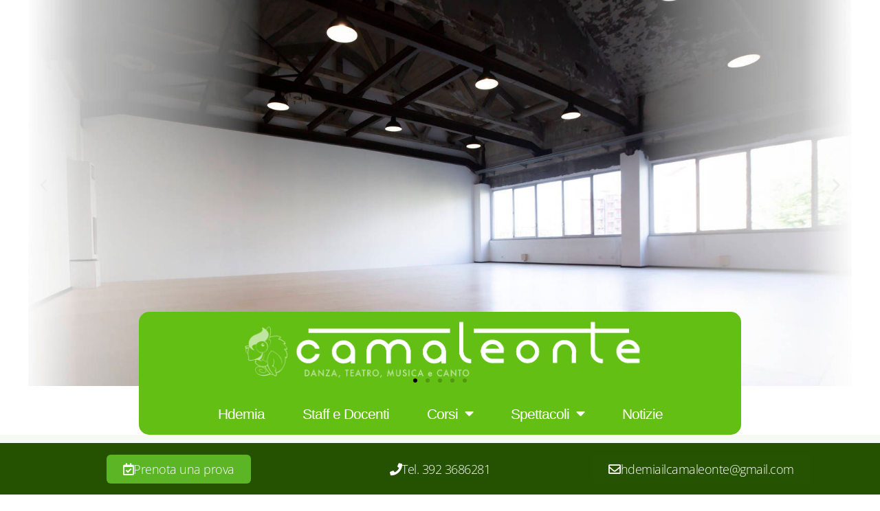

--- FILE ---
content_type: text/html; charset=UTF-8
request_url: https://www.hdemia-ilcamaleonte.it/tag/cetroestivo/
body_size: 17402
content:
<!DOCTYPE html>
<html lang="it-IT">
<head>
	<meta charset="UTF-8">
	<meta name="viewport" content="width=device-width, initial-scale=1.0, viewport-fit=cover" />		<meta name='robots' content='index, follow, max-image-preview:large, max-snippet:-1, max-video-preview:-1' />
	<style>img:is([sizes="auto" i], [sizes^="auto," i]) { contain-intrinsic-size: 3000px 1500px }</style>
	
	<!-- This site is optimized with the Yoast SEO plugin v26.2 - https://yoast.com/wordpress/plugins/seo/ -->
	<title>cetroestivo Archivi - Scuola di danza, teatro, musica, canto e graffiti a Sesto San Giovanni HDEMIA IL CAMALEONTE</title><link rel="preload" href="https://www.hdemia-ilcamaleonte.it/wp-content/uploads/2021/09/slide-sede-3.jpg" as="image" fetchpriority="high" />
	<link rel="canonical" href="https://www.hdemia-ilcamaleonte.it/tag/cetroestivo/" />
	<meta property="og:locale" content="it_IT" />
	<meta property="og:type" content="article" />
	<meta property="og:title" content="cetroestivo Archivi - Scuola di danza, teatro, musica, canto e graffiti a Sesto San Giovanni HDEMIA IL CAMALEONTE" />
	<meta property="og:url" content="https://www.hdemia-ilcamaleonte.it/tag/cetroestivo/" />
	<meta property="og:site_name" content="Scuola di danza, teatro, musica, canto e graffiti a Sesto San Giovanni HDEMIA IL CAMALEONTE" />
	<meta name="twitter:card" content="summary_large_image" />
	<script type="application/ld+json" class="yoast-schema-graph">{"@context":"https://schema.org","@graph":[{"@type":"CollectionPage","@id":"https://www.hdemia-ilcamaleonte.it/tag/cetroestivo/","url":"https://www.hdemia-ilcamaleonte.it/tag/cetroestivo/","name":"cetroestivo Archivi - Scuola di danza, teatro, musica, canto e graffiti a Sesto San Giovanni HDEMIA IL CAMALEONTE","isPartOf":{"@id":"https://www.hdemia-ilcamaleonte.it/#website"},"primaryImageOfPage":{"@id":"https://www.hdemia-ilcamaleonte.it/tag/cetroestivo/#primaryimage"},"image":{"@id":"https://www.hdemia-ilcamaleonte.it/tag/cetroestivo/#primaryimage"},"thumbnailUrl":"https://www.hdemia-ilcamaleonte.it/wp-content/uploads/2021/05/IMG-20190917-WA0008.jpg","breadcrumb":{"@id":"https://www.hdemia-ilcamaleonte.it/tag/cetroestivo/#breadcrumb"},"inLanguage":"it-IT"},{"@type":"ImageObject","inLanguage":"it-IT","@id":"https://www.hdemia-ilcamaleonte.it/tag/cetroestivo/#primaryimage","url":"https://www.hdemia-ilcamaleonte.it/wp-content/uploads/2021/05/IMG-20190917-WA0008.jpg","contentUrl":"https://www.hdemia-ilcamaleonte.it/wp-content/uploads/2021/05/IMG-20190917-WA0008.jpg","width":1600,"height":900},{"@type":"BreadcrumbList","@id":"https://www.hdemia-ilcamaleonte.it/tag/cetroestivo/#breadcrumb","itemListElement":[{"@type":"ListItem","position":1,"name":"Home","item":"https://www.hdemia-ilcamaleonte.it/"},{"@type":"ListItem","position":2,"name":"cetroestivo"}]},{"@type":"WebSite","@id":"https://www.hdemia-ilcamaleonte.it/#website","url":"https://www.hdemia-ilcamaleonte.it/","name":"Scuola di danza, teatro, musica, canto e graffiti a Sesto San Giovanni HDEMIA IL CAMALEONTE","description":"Per crescere con stile","potentialAction":[{"@type":"SearchAction","target":{"@type":"EntryPoint","urlTemplate":"https://www.hdemia-ilcamaleonte.it/?s={search_term_string}"},"query-input":{"@type":"PropertyValueSpecification","valueRequired":true,"valueName":"search_term_string"}}],"inLanguage":"it-IT"}]}</script>
	<!-- / Yoast SEO plugin. -->



<link rel="alternate" type="application/rss+xml" title="Scuola di danza, teatro, musica, canto e graffiti a Sesto San Giovanni HDEMIA IL CAMALEONTE &raquo; Feed" href="https://www.hdemia-ilcamaleonte.it/feed/" />
<style id='wp-emoji-styles-inline-css'>

	img.wp-smiley, img.emoji {
		display: inline !important;
		border: none !important;
		box-shadow: none !important;
		height: 1em !important;
		width: 1em !important;
		margin: 0 0.07em !important;
		vertical-align: -0.1em !important;
		background: none !important;
		padding: 0 !important;
	}
</style>
<link rel='stylesheet' id='wp-block-library-css' href='https://www.hdemia-ilcamaleonte.it/wp-includes/css/dist/block-library/style.min.css?ver=6.8.3' media='all' />
<style id='classic-theme-styles-inline-css'>
/*! This file is auto-generated */
.wp-block-button__link{color:#fff;background-color:#32373c;border-radius:9999px;box-shadow:none;text-decoration:none;padding:calc(.667em + 2px) calc(1.333em + 2px);font-size:1.125em}.wp-block-file__button{background:#32373c;color:#fff;text-decoration:none}
</style>
<link data-minify="1" rel='stylesheet' id='kouki-style-css' href='https://www.hdemia-ilcamaleonte.it/wp-content/cache/min/1/wp-content/themes/kouki/style.css?ver=1761807972' media='all' />
<link data-minify="1" rel='stylesheet' id='swiper-css' href='https://www.hdemia-ilcamaleonte.it/wp-content/cache/min/1/wp-content/plugins/elementor/assets/lib/swiper/v8/css/swiper.min.css?ver=1761808903' media='all' />
<link rel='stylesheet' id='e-swiper-css' href='https://www.hdemia-ilcamaleonte.it/wp-content/plugins/elementor/assets/css/conditionals/e-swiper.min.css?ver=3.32.5' media='all' />
<link rel='stylesheet' id='elementor-frontend-css' href='https://www.hdemia-ilcamaleonte.it/wp-content/plugins/elementor/assets/css/frontend.min.css?ver=3.32.5' media='all' />
<link rel='stylesheet' id='widget-image-carousel-css' href='https://www.hdemia-ilcamaleonte.it/wp-content/plugins/elementor/assets/css/widget-image-carousel.min.css?ver=3.32.5' media='all' />
<link rel='stylesheet' id='widget-image-css' href='https://www.hdemia-ilcamaleonte.it/wp-content/plugins/elementor/assets/css/widget-image.min.css?ver=3.32.5' media='all' />
<link rel='stylesheet' id='widget-nav-menu-css' href='https://www.hdemia-ilcamaleonte.it/wp-content/plugins/elementor-pro/assets/css/widget-nav-menu.min.css?ver=3.30.1' media='all' />
<link rel='stylesheet' id='e-sticky-css' href='https://www.hdemia-ilcamaleonte.it/wp-content/plugins/elementor-pro/assets/css/modules/sticky.min.css?ver=3.30.1' media='all' />
<link rel='stylesheet' id='widget-heading-css' href='https://www.hdemia-ilcamaleonte.it/wp-content/plugins/elementor/assets/css/widget-heading.min.css?ver=3.32.5' media='all' />
<link rel='stylesheet' id='e-animation-fadeInDown-css' href='https://www.hdemia-ilcamaleonte.it/wp-content/plugins/elementor/assets/lib/animations/styles/fadeInDown.min.css?ver=3.32.5' media='all' />
<link rel='stylesheet' id='widget-countdown-css' href='https://www.hdemia-ilcamaleonte.it/wp-content/plugins/elementor-pro/assets/css/widget-countdown.min.css?ver=3.30.1' media='all' />
<link rel='stylesheet' id='e-animation-grow-css' href='https://www.hdemia-ilcamaleonte.it/wp-content/plugins/elementor/assets/lib/animations/styles/e-animation-grow.min.css?ver=3.32.5' media='all' />
<link rel='stylesheet' id='widget-form-css' href='https://www.hdemia-ilcamaleonte.it/wp-content/plugins/elementor-pro/assets/css/widget-form.min.css?ver=3.30.1' media='all' />
<link rel='stylesheet' id='widget-google_maps-css' href='https://www.hdemia-ilcamaleonte.it/wp-content/plugins/elementor/assets/css/widget-google_maps.min.css?ver=3.32.5' media='all' />
<link rel='stylesheet' id='e-animation-shrink-css' href='https://www.hdemia-ilcamaleonte.it/wp-content/plugins/elementor/assets/lib/animations/styles/e-animation-shrink.min.css?ver=3.32.5' media='all' />
<link rel='stylesheet' id='widget-posts-css' href='https://www.hdemia-ilcamaleonte.it/wp-content/plugins/elementor-pro/assets/css/widget-posts.min.css?ver=3.30.1' media='all' />
<link data-minify="1" rel='stylesheet' id='elementor-icons-css' href='https://www.hdemia-ilcamaleonte.it/wp-content/cache/min/1/wp-content/plugins/elementor/assets/lib/eicons/css/elementor-icons.min.css?ver=1761807972' media='all' />
<link rel='stylesheet' id='elementor-post-1870-css' href='https://www.hdemia-ilcamaleonte.it/wp-content/uploads/elementor/css/post-1870.css?ver=1761807971' media='all' />
<link data-minify="1" rel='stylesheet' id='font-awesome-5-all-css' href='https://www.hdemia-ilcamaleonte.it/wp-content/cache/min/1/wp-content/plugins/elementor/assets/lib/font-awesome/css/all.min.css?ver=1761807972' media='all' />
<link rel='stylesheet' id='font-awesome-4-shim-css' href='https://www.hdemia-ilcamaleonte.it/wp-content/plugins/elementor/assets/lib/font-awesome/css/v4-shims.min.css?ver=3.32.5' media='all' />
<link data-minify="1" rel='stylesheet' id='namogo-icons-css' href='https://www.hdemia-ilcamaleonte.it/wp-content/cache/min/1/wp-content/plugins/elementor-extras/assets/lib/nicons/css/nicons.css?ver=1761807972' media='all' />
<link rel='stylesheet' id='elementor-extras-frontend-css' href='https://www.hdemia-ilcamaleonte.it/wp-content/plugins/elementor-extras/assets/css/frontend.min.css?ver=2.2.52' media='all' />
<link rel='stylesheet' id='elementor-post-395-css' href='https://www.hdemia-ilcamaleonte.it/wp-content/uploads/elementor/css/post-395.css?ver=1761808005' media='all' />
<link rel='stylesheet' id='elementor-post-392-css' href='https://www.hdemia-ilcamaleonte.it/wp-content/uploads/elementor/css/post-392.css?ver=1761808005' media='all' />
<link rel='stylesheet' id='elementor-post-410-css' href='https://www.hdemia-ilcamaleonte.it/wp-content/uploads/elementor/css/post-410.css?ver=1761808903' media='all' />
<link data-minify="1" rel='stylesheet' id='elementor-gf-local-handlee-css' href='https://www.hdemia-ilcamaleonte.it/wp-content/cache/min/1/wp-content/uploads/elementor/google-fonts/css/handlee.css?ver=1761807972' media='all' />
<link data-minify="1" rel='stylesheet' id='elementor-gf-local-opensans-css' href='https://www.hdemia-ilcamaleonte.it/wp-content/cache/min/1/wp-content/uploads/elementor/google-fonts/css/opensans.css?ver=1761807972' media='all' />
<link data-minify="1" rel='stylesheet' id='elementor-gf-local-nunito-css' href='https://www.hdemia-ilcamaleonte.it/wp-content/cache/min/1/wp-content/uploads/elementor/google-fonts/css/nunito.css?ver=1761807972' media='all' />
<link rel='stylesheet' id='elementor-icons-shared-0-css' href='https://www.hdemia-ilcamaleonte.it/wp-content/plugins/elementor/assets/lib/font-awesome/css/fontawesome.min.css?ver=5.15.3' media='all' />
<link data-minify="1" rel='stylesheet' id='elementor-icons-fa-solid-css' href='https://www.hdemia-ilcamaleonte.it/wp-content/cache/min/1/wp-content/plugins/elementor/assets/lib/font-awesome/css/solid.min.css?ver=1761807972' media='all' />
<link data-minify="1" rel='stylesheet' id='elementor-icons-fa-regular-css' href='https://www.hdemia-ilcamaleonte.it/wp-content/cache/min/1/wp-content/plugins/elementor/assets/lib/font-awesome/css/regular.min.css?ver=1761807972' media='all' />
<script src="https://www.hdemia-ilcamaleonte.it/wp-includes/js/jquery/jquery.min.js?ver=3.7.1" id="jquery-core-js"></script>
<script src="https://www.hdemia-ilcamaleonte.it/wp-content/plugins/elementor/assets/lib/font-awesome/js/v4-shims.min.js?ver=3.32.5" id="font-awesome-4-shim-js" defer></script>
<link href="[data-uri]" rel="icon" type="image/x-icon" />
	<style type="text/css" media="screen">

		/**
		 * Text Colors
		 */
				
				
				
				
				
				
				
				
		/**
		 * Fonts
		 */
				
				
				
				
	</style>

<meta name="generator" content="Elementor 3.32.5; features: additional_custom_breakpoints; settings: css_print_method-external, google_font-enabled, font_display-auto">
<meta name="facebook-domain-verification" content="3y9max31vh1aekp7tdidii8lde8eg0" />
<!-- Google Tag Manager -->
<script type="pmdelayedscript" data-cfasync="false" data-no-optimize="1" data-no-defer="1" data-no-minify="1" data-rocketlazyloadscript="1">(function(w,d,s,l,i){w[l]=w[l]||[];w[l].push({'gtm.start':
new Date().getTime(),event:'gtm.js'});var f=d.getElementsByTagName(s)[0],
j=d.createElement(s),dl=l!='dataLayer'?'&l='+l:'';j.async=true;j.src=
'https://www.googletagmanager.com/gtm.js?id='+i+dl;f.parentNode.insertBefore(j,f);
})(window,document,'script','dataLayer','GTM-M9HV5DHK');</script>
<!-- End Google Tag Manager -->
			<style>
				.e-con.e-parent:nth-of-type(n+4):not(.e-lazyloaded):not(.e-no-lazyload),
				.e-con.e-parent:nth-of-type(n+4):not(.e-lazyloaded):not(.e-no-lazyload) * {
					background-image: none !important;
				}
				@media screen and (max-height: 1024px) {
					.e-con.e-parent:nth-of-type(n+3):not(.e-lazyloaded):not(.e-no-lazyload),
					.e-con.e-parent:nth-of-type(n+3):not(.e-lazyloaded):not(.e-no-lazyload) * {
						background-image: none !important;
					}
				}
				@media screen and (max-height: 640px) {
					.e-con.e-parent:nth-of-type(n+2):not(.e-lazyloaded):not(.e-no-lazyload),
					.e-con.e-parent:nth-of-type(n+2):not(.e-lazyloaded):not(.e-no-lazyload) * {
						background-image: none !important;
					}
				}
			</style>
			<link rel="icon" href="https://www.hdemia-ilcamaleonte.it/wp-content/uploads/2023/07/cropped-Schermata-2023-07-25-alle-09.34.56-32x32.png" sizes="32x32" />
<link rel="icon" href="https://www.hdemia-ilcamaleonte.it/wp-content/uploads/2023/07/cropped-Schermata-2023-07-25-alle-09.34.56-192x192.png" sizes="192x192" />
<link rel="apple-touch-icon" href="https://www.hdemia-ilcamaleonte.it/wp-content/uploads/2023/07/cropped-Schermata-2023-07-25-alle-09.34.56-180x180.png" />
<meta name="msapplication-TileImage" content="https://www.hdemia-ilcamaleonte.it/wp-content/uploads/2023/07/cropped-Schermata-2023-07-25-alle-09.34.56-270x270.png" />
		<style id="wp-custom-css">
			article.elementor-post.elementor-grid-item.post-407.post.type-post.status-publish.format-standard.has-post-thumbnail.hentry.category-notizie{
	display: none ;
}		</style>
		<noscript><style>.perfmatters-lazy[data-src]{display:none !important;}</style></noscript><style>.perfmatters-lazy-youtube{position:relative;width:100%;max-width:100%;height:0;padding-bottom:56.23%;overflow:hidden}.perfmatters-lazy-youtube img{position:absolute;top:0;right:0;bottom:0;left:0;display:block;width:100%;max-width:100%;height:auto;margin:auto;border:none;cursor:pointer;transition:.5s all;-webkit-transition:.5s all;-moz-transition:.5s all}.perfmatters-lazy-youtube img:hover{-webkit-filter:brightness(75%)}.perfmatters-lazy-youtube .play{position:absolute;top:50%;left:50%;right:auto;width:68px;height:48px;margin-left:-34px;margin-top:-24px;background:url(https://www.hdemia-ilcamaleonte.it/wp-content/plugins/perfmatters/img/youtube.svg) no-repeat;background-position:center;background-size:cover;pointer-events:none;filter:grayscale(1)}.perfmatters-lazy-youtube:hover .play{filter:grayscale(0)}.perfmatters-lazy-youtube iframe{position:absolute;top:0;left:0;width:100%;height:100%;z-index:99}.wp-has-aspect-ratio .wp-block-embed__wrapper{position:relative;}.wp-has-aspect-ratio .perfmatters-lazy-youtube{position:absolute;top:0;right:0;bottom:0;left:0;width:100%;height:100%;padding-bottom:0}</style><meta name="generator" content="WP Rocket 3.19.3" data-wpr-features="wpr_minify_js wpr_minify_css wpr_desktop" /></head>
<body class="archive tag tag-cetroestivo tag-152 wp-embed-responsive wp-theme-kouki group-blog elementor-page-410 elementor-default elementor-template-full-width elementor-kit-1870">
<!-- Google Tag Manager (noscript) -->
<noscript>
	<iframe src="https://www.googletagmanager.com/ns.html?id=GTM-M9HV5DHK"
height="0" width="0" style="display:none;visibility:hidden"></iframe>
</noscript>
<!-- End Google Tag Manager (noscript) -->
		<div data-rocket-location-hash="f107adb0cb1acc60ebd564452b7c00de" data-elementor-type="header" data-elementor-id="395" class="elementor elementor-395 elementor-location-header" data-elementor-post-type="elementor_library">
					<section class="elementor-section elementor-top-section elementor-element elementor-element-35ed3e78 elementor-section-height-min-height elementor-section-boxed elementor-section-height-default elementor-section-items-middle" data-id="35ed3e78" data-element_type="section" data-settings="{&quot;background_background&quot;:&quot;classic&quot;,&quot;background_image&quot;:{&quot;url&quot;:&quot;&quot;,&quot;id&quot;:&quot;&quot;,&quot;size&quot;:&quot;&quot;},&quot;parallax_background_speed&quot;:{&quot;unit&quot;:&quot;px&quot;,&quot;size&quot;:0.5,&quot;sizes&quot;:[]},&quot;parallax_background_speed_tablet&quot;:{&quot;unit&quot;:&quot;px&quot;,&quot;size&quot;:&quot;&quot;,&quot;sizes&quot;:[]},&quot;parallax_background_speed_mobile&quot;:{&quot;unit&quot;:&quot;px&quot;,&quot;size&quot;:&quot;&quot;,&quot;sizes&quot;:[]}}">
						<div data-rocket-location-hash="0b3376bad69c5a64f5d59c7096455786" class="elementor-container elementor-column-gap-no">
					<div class="elementor-column elementor-col-100 elementor-top-column elementor-element elementor-element-13ae4b61" data-id="13ae4b61" data-element_type="column">
			<div class="elementor-widget-wrap elementor-element-populated">
						<div class="elementor-element elementor-element-e77bd7f elementor-arrows-position-inside elementor-pagination-position-outside elementor-widget elementor-widget-image-carousel" data-id="e77bd7f" data-element_type="widget" data-settings="{&quot;slides_to_show&quot;:&quot;1&quot;,&quot;navigation&quot;:&quot;both&quot;,&quot;autoplay&quot;:&quot;yes&quot;,&quot;pause_on_hover&quot;:&quot;yes&quot;,&quot;pause_on_interaction&quot;:&quot;yes&quot;,&quot;autoplay_speed&quot;:5000,&quot;infinite&quot;:&quot;yes&quot;,&quot;effect&quot;:&quot;slide&quot;,&quot;speed&quot;:500}" data-widget_type="image-carousel.default">
				<div class="elementor-widget-container">
							<div class="elementor-image-carousel-wrapper swiper" role="region" aria-roledescription="carousel" aria-label="Carosello d&#039;immagini" dir="ltr">
			<div class="elementor-image-carousel swiper-wrapper" aria-live="off">
								<div class="swiper-slide" role="group" aria-roledescription="slide" aria-label="1 di 5"><figure class="swiper-slide-inner"><img data-perfmatters-preload width="1600" height="750" class="swiper-slide-image" src="https://www.hdemia-ilcamaleonte.it/wp-content/uploads/2021/09/slide-sede-3.jpg" alt="slide-sede-3" /></figure></div><div class="swiper-slide" role="group" aria-roledescription="slide" aria-label="2 di 5"><figure class="swiper-slide-inner"><img width="1600" height="750" class="swiper-slide-image perfmatters-lazy" src="data:image/svg+xml,%3Csvg%20xmlns=&#039;http://www.w3.org/2000/svg&#039;%20width=&#039;1600&#039;%20height=&#039;750&#039;%20viewBox=&#039;0%200%201600%20750&#039;%3E%3C/svg%3E" alt="Corsi di musica e canto a Sesto San Giovanni" data-src="https://www.hdemia-ilcamaleonte.it/wp-content/uploads/2021/09/chitarra.jpg" /><noscript><img width="1600" height="750" class="swiper-slide-image" src="https://www.hdemia-ilcamaleonte.it/wp-content/uploads/2021/09/chitarra.jpg" alt="Corsi di musica e canto a Sesto San Giovanni" /></noscript></figure></div><div class="swiper-slide" role="group" aria-roledescription="slide" aria-label="3 di 5"><figure class="swiper-slide-inner"><img width="1600" height="750" class="swiper-slide-image perfmatters-lazy" src="data:image/svg+xml,%3Csvg%20xmlns=&#039;http://www.w3.org/2000/svg&#039;%20width=&#039;1600&#039;%20height=&#039;750&#039;%20viewBox=&#039;0%200%201600%20750&#039;%3E%3C/svg%3E" alt="Corsi di teatro a Sesto San Giovanni" data-src="https://www.hdemia-ilcamaleonte.it/wp-content/uploads/2021/09/teatro.jpg" /><noscript><img width="1600" height="750" class="swiper-slide-image" src="https://www.hdemia-ilcamaleonte.it/wp-content/uploads/2021/09/teatro.jpg" alt="Corsi di teatro a Sesto San Giovanni" /></noscript></figure></div><div class="swiper-slide" role="group" aria-roledescription="slide" aria-label="4 di 5"><figure class="swiper-slide-inner"><img width="1600" height="750" class="swiper-slide-image perfmatters-lazy" src="data:image/svg+xml,%3Csvg%20xmlns=&#039;http://www.w3.org/2000/svg&#039;%20width=&#039;1600&#039;%20height=&#039;750&#039;%20viewBox=&#039;0%200%201600%20750&#039;%3E%3C/svg%3E" alt="danza" data-src="https://www.hdemia-ilcamaleonte.it/wp-content/uploads/2021/09/danza.jpg" /><noscript><img width="1600" height="750" class="swiper-slide-image" src="https://www.hdemia-ilcamaleonte.it/wp-content/uploads/2021/09/danza.jpg" alt="danza" /></noscript></figure></div><div class="swiper-slide" role="group" aria-roledescription="slide" aria-label="5 di 5"><figure class="swiper-slide-inner"><img width="1600" height="750" class="swiper-slide-image perfmatters-lazy" src="data:image/svg+xml,%3Csvg%20xmlns=&#039;http://www.w3.org/2000/svg&#039;%20width=&#039;1600&#039;%20height=&#039;750&#039;%20viewBox=&#039;0%200%201600%20750&#039;%3E%3C/svg%3E" alt="danza2" data-src="https://www.hdemia-ilcamaleonte.it/wp-content/uploads/2021/09/danza2.jpg" /><noscript><img width="1600" height="750" class="swiper-slide-image" src="https://www.hdemia-ilcamaleonte.it/wp-content/uploads/2021/09/danza2.jpg" alt="danza2" /></noscript></figure></div>			</div>
												<div class="elementor-swiper-button elementor-swiper-button-prev" role="button" tabindex="0">
						<i aria-hidden="true" class="eicon-chevron-left"></i>					</div>
					<div class="elementor-swiper-button elementor-swiper-button-next" role="button" tabindex="0">
						<i aria-hidden="true" class="eicon-chevron-right"></i>					</div>
				
									<div class="swiper-pagination"></div>
									</div>
						</div>
				</div>
					</div>
		</div>
					</div>
		</section>
				<section class="elementor-section elementor-top-section elementor-element elementor-element-5a68166e elementor-section-content-middle elementor-section-boxed elementor-section-height-default elementor-section-height-default" data-id="5a68166e" data-element_type="section" data-settings="{&quot;sticky&quot;:&quot;top&quot;,&quot;sticky_on&quot;:[&quot;desktop&quot;,&quot;tablet&quot;,&quot;mobile&quot;],&quot;sticky_offset&quot;:0,&quot;sticky_effects_offset&quot;:0,&quot;sticky_anchor_link_offset&quot;:0}">
							<div data-rocket-location-hash="88964b1e1dd819f5628be43ccc100046" class="elementor-background-overlay"></div>
							<div data-rocket-location-hash="eac155a3892479f449c75ed842fd7612" class="elementor-container elementor-column-gap-default">
					<div class="elementor-column elementor-col-100 elementor-top-column elementor-element elementor-element-5dd349a7" data-id="5dd349a7" data-element_type="column" data-settings="{&quot;background_background&quot;:&quot;classic&quot;}">
			<div class="elementor-widget-wrap elementor-element-populated">
						<div class="elementor-element elementor-element-6b527cb6 elementor-widget elementor-widget-image" data-id="6b527cb6" data-element_type="widget" data-widget_type="image.default">
				<div class="elementor-widget-container">
																<a href="https://www.hdemia-ilcamaleonte.it">
							<img fetchpriority="high" width="1243" height="240" src="https://www.hdemia-ilcamaleonte.it/wp-content/uploads/2018/08/camaleonte-new.png" class="attachment-full size-full wp-image-1024" alt="" srcset="https://www.hdemia-ilcamaleonte.it/wp-content/uploads/2018/08/camaleonte-new.png 1243w, https://www.hdemia-ilcamaleonte.it/wp-content/uploads/2018/08/camaleonte-new-300x58.png 300w, https://www.hdemia-ilcamaleonte.it/wp-content/uploads/2018/08/camaleonte-new-768x148.png 768w, https://www.hdemia-ilcamaleonte.it/wp-content/uploads/2018/08/camaleonte-new-1024x198.png 1024w, https://www.hdemia-ilcamaleonte.it/wp-content/uploads/2018/08/camaleonte-new-1200x232.png 1200w, https://www.hdemia-ilcamaleonte.it/wp-content/uploads/2018/08/camaleonte-new-600x116.png 600w" sizes="(max-width: 1243px) 100vw, 1243px" />								</a>
															</div>
				</div>
				<div class="elementor-element elementor-element-ca77a68 elementor-nav-menu__align-center elementor-nav-menu--dropdown-tablet elementor-nav-menu__text-align-aside elementor-nav-menu--toggle elementor-nav-menu--burger elementor-widget elementor-widget-nav-menu" data-id="ca77a68" data-element_type="widget" data-settings="{&quot;layout&quot;:&quot;horizontal&quot;,&quot;submenu_icon&quot;:{&quot;value&quot;:&quot;&lt;i class=\&quot;fas fa-caret-down\&quot;&gt;&lt;\/i&gt;&quot;,&quot;library&quot;:&quot;fa-solid&quot;},&quot;toggle&quot;:&quot;burger&quot;}" data-widget_type="nav-menu.default">
				<div class="elementor-widget-container">
								<nav aria-label="Menu" class="elementor-nav-menu--main elementor-nav-menu__container elementor-nav-menu--layout-horizontal e--pointer-underline e--animation-fade">
				<ul id="menu-1-ca77a68" class="elementor-nav-menu"><li class="menu-item menu-item-type-post_type menu-item-object-page menu-item-home menu-item-308"><a href="https://www.hdemia-ilcamaleonte.it/" class="elementor-item">Hdemia</a></li>
<li class="menu-item menu-item-type-post_type menu-item-object-page menu-item-1155"><a href="https://www.hdemia-ilcamaleonte.it/docenti/" class="elementor-item">Staff e Docenti</a></li>
<li class="menu-item menu-item-type-custom menu-item-object-custom menu-item-has-children menu-item-313"><a href="#" class="elementor-item elementor-item-anchor">Corsi</a>
<ul class="sub-menu elementor-nav-menu--dropdown">
	<li class="menu-item menu-item-type-post_type menu-item-object-page menu-item-445"><a href="https://www.hdemia-ilcamaleonte.it/scuola-di-danza-a-sesto-san-giovanni/" class="elementor-sub-item">Corsi di Danza</a></li>
	<li class="menu-item menu-item-type-post_type menu-item-object-page menu-item-499"><a href="https://www.hdemia-ilcamaleonte.it/scuola-di-teatro-a-sesto-san-giovanni/" class="elementor-sub-item">Corsi di Teatro</a></li>
	<li class="menu-item menu-item-type-post_type menu-item-object-page menu-item-580"><a href="https://www.hdemia-ilcamaleonte.it/scuola-di-musica-e-canto-a-sesto-san-giovanni/" class="elementor-sub-item">Corsi di Musica e Canto</a></li>
	<li class="menu-item menu-item-type-post_type menu-item-object-page menu-item-846"><a href="https://www.hdemia-ilcamaleonte.it/corso-di-graffiti-a-sesto-san-giovanni/" class="elementor-sub-item">Laboratorio di Graffiti</a></li>
	<li class="menu-item menu-item-type-post_type menu-item-object-page menu-item-2022"><a href="https://www.hdemia-ilcamaleonte.it/lezioni-online/" class="elementor-sub-item">Lezioni online</a></li>
</ul>
</li>
<li class="menu-item menu-item-type-custom menu-item-object-custom menu-item-has-children menu-item-318"><a href="#" class="elementor-item elementor-item-anchor">Spettacoli</a>
<ul class="sub-menu elementor-nav-menu--dropdown">
	<li class="menu-item menu-item-type-custom menu-item-object-custom menu-item-3247"><a href="https://www.hdemia-ilcamaleonte.it/interruzione-continuita/" class="elementor-sub-item">Interruzione e continuità</a></li>
	<li class="menu-item menu-item-type-post_type menu-item-object-page menu-item-3589"><a href="https://www.hdemia-ilcamaleonte.it/spiriti-arborei/" class="elementor-sub-item">Spiriti Arborei</a></li>
	<li class="menu-item menu-item-type-post_type menu-item-object-page menu-item-762"><a href="https://www.hdemia-ilcamaleonte.it/cieli-capovolti/" class="elementor-sub-item">Cieli Capovolti</a></li>
	<li class="menu-item menu-item-type-post_type menu-item-object-page menu-item-1135"><a href="https://www.hdemia-ilcamaleonte.it/divina-commedia/" class="elementor-sub-item">La Divina Commedia&#8230;Oggi</a></li>
	<li class="menu-item menu-item-type-post_type menu-item-object-page menu-item-1182"><a href="https://www.hdemia-ilcamaleonte.it/shakespeare-in-love/" class="elementor-sub-item">Shakespeare in Love</a></li>
	<li class="menu-item menu-item-type-post_type menu-item-object-page menu-item-763"><a href="https://www.hdemia-ilcamaleonte.it/la-fabbrica-della-memoria/" class="elementor-sub-item">La Fabbrica della Memoria</a></li>
</ul>
</li>
<li class="menu-item menu-item-type-taxonomy menu-item-object-category menu-item-415"><a href="https://www.hdemia-ilcamaleonte.it/category/notizie/" class="elementor-item">Notizie</a></li>
</ul>			</nav>
					<div class="elementor-menu-toggle" role="button" tabindex="0" aria-label="Menu di commutazione" aria-expanded="false">
			<i aria-hidden="true" role="presentation" class="elementor-menu-toggle__icon--open eicon-menu-bar"></i><i aria-hidden="true" role="presentation" class="elementor-menu-toggle__icon--close eicon-close"></i>		</div>
					<nav class="elementor-nav-menu--dropdown elementor-nav-menu__container" aria-hidden="true">
				<ul id="menu-2-ca77a68" class="elementor-nav-menu"><li class="menu-item menu-item-type-post_type menu-item-object-page menu-item-home menu-item-308"><a href="https://www.hdemia-ilcamaleonte.it/" class="elementor-item" tabindex="-1">Hdemia</a></li>
<li class="menu-item menu-item-type-post_type menu-item-object-page menu-item-1155"><a href="https://www.hdemia-ilcamaleonte.it/docenti/" class="elementor-item" tabindex="-1">Staff e Docenti</a></li>
<li class="menu-item menu-item-type-custom menu-item-object-custom menu-item-has-children menu-item-313"><a href="#" class="elementor-item elementor-item-anchor" tabindex="-1">Corsi</a>
<ul class="sub-menu elementor-nav-menu--dropdown">
	<li class="menu-item menu-item-type-post_type menu-item-object-page menu-item-445"><a href="https://www.hdemia-ilcamaleonte.it/scuola-di-danza-a-sesto-san-giovanni/" class="elementor-sub-item" tabindex="-1">Corsi di Danza</a></li>
	<li class="menu-item menu-item-type-post_type menu-item-object-page menu-item-499"><a href="https://www.hdemia-ilcamaleonte.it/scuola-di-teatro-a-sesto-san-giovanni/" class="elementor-sub-item" tabindex="-1">Corsi di Teatro</a></li>
	<li class="menu-item menu-item-type-post_type menu-item-object-page menu-item-580"><a href="https://www.hdemia-ilcamaleonte.it/scuola-di-musica-e-canto-a-sesto-san-giovanni/" class="elementor-sub-item" tabindex="-1">Corsi di Musica e Canto</a></li>
	<li class="menu-item menu-item-type-post_type menu-item-object-page menu-item-846"><a href="https://www.hdemia-ilcamaleonte.it/corso-di-graffiti-a-sesto-san-giovanni/" class="elementor-sub-item" tabindex="-1">Laboratorio di Graffiti</a></li>
	<li class="menu-item menu-item-type-post_type menu-item-object-page menu-item-2022"><a href="https://www.hdemia-ilcamaleonte.it/lezioni-online/" class="elementor-sub-item" tabindex="-1">Lezioni online</a></li>
</ul>
</li>
<li class="menu-item menu-item-type-custom menu-item-object-custom menu-item-has-children menu-item-318"><a href="#" class="elementor-item elementor-item-anchor" tabindex="-1">Spettacoli</a>
<ul class="sub-menu elementor-nav-menu--dropdown">
	<li class="menu-item menu-item-type-custom menu-item-object-custom menu-item-3247"><a href="https://www.hdemia-ilcamaleonte.it/interruzione-continuita/" class="elementor-sub-item" tabindex="-1">Interruzione e continuità</a></li>
	<li class="menu-item menu-item-type-post_type menu-item-object-page menu-item-3589"><a href="https://www.hdemia-ilcamaleonte.it/spiriti-arborei/" class="elementor-sub-item" tabindex="-1">Spiriti Arborei</a></li>
	<li class="menu-item menu-item-type-post_type menu-item-object-page menu-item-762"><a href="https://www.hdemia-ilcamaleonte.it/cieli-capovolti/" class="elementor-sub-item" tabindex="-1">Cieli Capovolti</a></li>
	<li class="menu-item menu-item-type-post_type menu-item-object-page menu-item-1135"><a href="https://www.hdemia-ilcamaleonte.it/divina-commedia/" class="elementor-sub-item" tabindex="-1">La Divina Commedia&#8230;Oggi</a></li>
	<li class="menu-item menu-item-type-post_type menu-item-object-page menu-item-1182"><a href="https://www.hdemia-ilcamaleonte.it/shakespeare-in-love/" class="elementor-sub-item" tabindex="-1">Shakespeare in Love</a></li>
	<li class="menu-item menu-item-type-post_type menu-item-object-page menu-item-763"><a href="https://www.hdemia-ilcamaleonte.it/la-fabbrica-della-memoria/" class="elementor-sub-item" tabindex="-1">La Fabbrica della Memoria</a></li>
</ul>
</li>
<li class="menu-item menu-item-type-taxonomy menu-item-object-category menu-item-415"><a href="https://www.hdemia-ilcamaleonte.it/category/notizie/" class="elementor-item" tabindex="-1">Notizie</a></li>
</ul>			</nav>
						</div>
				</div>
					</div>
		</div>
					</div>
		</section>
				</div>
				<div data-rocket-location-hash="fdc2703bdf5871dce23704e87c36f80e" data-elementor-type="archive" data-elementor-id="410" class="elementor elementor-410 elementor-location-archive" data-elementor-post-type="elementor_library">
					<section class="elementor-section elementor-top-section elementor-element elementor-element-42faa406 elementor-section-content-top elementor-section-boxed elementor-section-height-default elementor-section-height-default" data-id="42faa406" data-element_type="section" data-settings="{&quot;background_background&quot;:&quot;gradient&quot;}">
						<div data-rocket-location-hash="d31440aa942a444a69cb42ee50b0dfd2" class="elementor-container elementor-column-gap-no">
					<div class="elementor-column elementor-col-100 elementor-top-column elementor-element elementor-element-5d3ad756" data-id="5d3ad756" data-element_type="column">
			<div class="elementor-widget-wrap elementor-element-populated">
						<div class="elementor-element elementor-element-613a9bf7 elementor-grid-tablet-1 elementor-grid-3 elementor-grid-mobile-1 elementor-posts--thumbnail-top elementor-card-shadow-yes elementor-posts__hover-gradient elementor-widget elementor-widget-archive-posts" data-id="613a9bf7" data-element_type="widget" data-settings="{&quot;archive_cards_columns_tablet&quot;:&quot;1&quot;,&quot;archive_cards_masonry&quot;:&quot;yes&quot;,&quot;archive_cards_columns&quot;:&quot;3&quot;,&quot;archive_cards_columns_mobile&quot;:&quot;1&quot;,&quot;archive_cards_row_gap&quot;:{&quot;unit&quot;:&quot;px&quot;,&quot;size&quot;:35,&quot;sizes&quot;:[]},&quot;archive_cards_row_gap_tablet&quot;:{&quot;unit&quot;:&quot;px&quot;,&quot;size&quot;:&quot;&quot;,&quot;sizes&quot;:[]},&quot;archive_cards_row_gap_mobile&quot;:{&quot;unit&quot;:&quot;px&quot;,&quot;size&quot;:&quot;&quot;,&quot;sizes&quot;:[]},&quot;pagination_type&quot;:&quot;numbers&quot;}" data-widget_type="archive-posts.archive_cards">
				<div class="elementor-widget-container">
							<div class="elementor-posts-container elementor-posts elementor-posts--skin-cards elementor-grid" role="list">
				<article class="elementor-post elementor-grid-item post-2099 post type-post status-publish format-standard has-post-thumbnail hentry category-notizie category-senza-categoria tag-bambini tag-canto tag-centroartistico tag-cetroestivo tag-compagnia tag-danza tag-estate tag-grandispazi tag-musica tag-ragazzi tag-scenografia tag-teatro" role="listitem">
			<div class="elementor-post__card">
				<a class="elementor-post__thumbnail__link" href="https://www.hdemia-ilcamaleonte.it/centro-estivo-artistico-2/" tabindex="-1" ><div class="elementor-post__thumbnail"><img width="740" height="416" src="data:image/svg+xml,%3Csvg%20xmlns=&#039;http://www.w3.org/2000/svg&#039;%20width=&#039;740&#039;%20height=&#039;416&#039;%20viewBox=&#039;0%200%20740%20416&#039;%3E%3C/svg%3E" class="attachment-large size-large wp-image-2100 perfmatters-lazy" alt decoding="async" data-src="https://www.hdemia-ilcamaleonte.it/wp-content/uploads/2021/05/IMG-20190917-WA0008-1024x576.jpg" data-srcset="https://www.hdemia-ilcamaleonte.it/wp-content/uploads/2021/05/IMG-20190917-WA0008-1024x576.jpg 1024w, https://www.hdemia-ilcamaleonte.it/wp-content/uploads/2021/05/IMG-20190917-WA0008-300x169.jpg 300w, https://www.hdemia-ilcamaleonte.it/wp-content/uploads/2021/05/IMG-20190917-WA0008-768x432.jpg 768w, https://www.hdemia-ilcamaleonte.it/wp-content/uploads/2021/05/IMG-20190917-WA0008-1200x675.jpg 1200w, https://www.hdemia-ilcamaleonte.it/wp-content/uploads/2021/05/IMG-20190917-WA0008-600x338.jpg 600w, https://www.hdemia-ilcamaleonte.it/wp-content/uploads/2021/05/IMG-20190917-WA0008.jpg 1600w" data-sizes="(max-width: 740px) 100vw, 740px" /><noscript><img width="740" height="416" src="https://www.hdemia-ilcamaleonte.it/wp-content/uploads/2021/05/IMG-20190917-WA0008-1024x576.jpg" class="attachment-large size-large wp-image-2100" alt="" decoding="async" srcset="https://www.hdemia-ilcamaleonte.it/wp-content/uploads/2021/05/IMG-20190917-WA0008-1024x576.jpg 1024w, https://www.hdemia-ilcamaleonte.it/wp-content/uploads/2021/05/IMG-20190917-WA0008-300x169.jpg 300w, https://www.hdemia-ilcamaleonte.it/wp-content/uploads/2021/05/IMG-20190917-WA0008-768x432.jpg 768w, https://www.hdemia-ilcamaleonte.it/wp-content/uploads/2021/05/IMG-20190917-WA0008-1200x675.jpg 1200w, https://www.hdemia-ilcamaleonte.it/wp-content/uploads/2021/05/IMG-20190917-WA0008-600x338.jpg 600w, https://www.hdemia-ilcamaleonte.it/wp-content/uploads/2021/05/IMG-20190917-WA0008.jpg 1600w" sizes="(max-width: 740px) 100vw, 740px" /></noscript></div></a>
				<div class="elementor-post__text">
				<h3 class="elementor-post__title">
			<a href="https://www.hdemia-ilcamaleonte.it/centro-estivo-artistico-2/" >
				CENTRO ESTIVO ARTISTICO			</a>
		</h3>
				<div class="elementor-post__excerpt">
			<p>Finalmente si RIPARTE! Torna il tanto amato Centro Estivo Artistico dedicato a tutti i bambini che amano danzare, recitare, cantare e realizzare scenografie sentendosi parte</p>
		</div>
		
		<a class="elementor-post__read-more" href="https://www.hdemia-ilcamaleonte.it/centro-estivo-artistico-2/" aria-label="Leggi tutto CENTRO ESTIVO ARTISTICO" tabindex="-1" >
			&gt; Leggi		</a>

				</div>
				<div class="elementor-post__meta-data">
					<span class="elementor-post-date">
			19 Maggio 2021		</span>
				<span class="elementor-post-avatar">
			Nessun commento		</span>
				</div>
					</div>
		</article>
				</div>
		
						</div>
				</div>
					</div>
		</div>
					</div>
		</section>
				<section class="elementor-section elementor-top-section elementor-element elementor-element-b2199cd elementor-section-full_width elementor-section-height-min-height elementor-section-height-default elementor-section-items-middle" data-id="b2199cd" data-element_type="section" data-settings="{&quot;background_background&quot;:&quot;gradient&quot;}">
						<div data-rocket-location-hash="1e476ed8521e5a63ab5ef03e120f49ec" class="elementor-container elementor-column-gap-default">
					<div class="elementor-column elementor-col-100 elementor-top-column elementor-element elementor-element-7b3de58e" data-id="7b3de58e" data-element_type="column">
			<div class="elementor-widget-wrap elementor-element-populated">
						<div class="elementor-element elementor-element-5da02fd6 elementor-widget elementor-widget-heading" data-id="5da02fd6" data-element_type="widget" data-widget_type="heading.default">
				<div class="elementor-widget-container">
					<h3 class="elementor-heading-title elementor-size-default">L'Hdemia Camaleonte è il posto migliore <br> per crescere e diventare più bravi<br> nella cosa che più ci piace fare.</h3>				</div>
				</div>
					</div>
		</div>
					</div>
		</section>
				</div>
				<div data-elementor-type="footer" data-elementor-id="392" class="elementor elementor-392 elementor-location-footer" data-elementor-post-type="elementor_library">
					<section class="elementor-section elementor-top-section elementor-element elementor-element-e2e60b7 elementor-section-content-middle elementor-section-stretched elementor-hidden-desktop elementor-hidden-tablet elementor-hidden-mobile elementor-section-boxed elementor-section-height-default elementor-section-height-default" data-id="e2e60b7" data-element_type="section" id="prova" data-settings="{&quot;background_background&quot;:&quot;gradient&quot;,&quot;stretch_section&quot;:&quot;section-stretched&quot;}">
						<div class="elementor-container elementor-column-gap-default">
					<div class="elementor-column elementor-col-100 elementor-top-column elementor-element elementor-element-6548954c" data-id="6548954c" data-element_type="column">
			<div class="elementor-widget-wrap elementor-element-populated">
						<div class="elementor-element elementor-element-5fcb6662 elementor-widget elementor-widget-image" data-id="5fcb6662" data-element_type="widget" data-widget_type="image.default">
				<div class="elementor-widget-container">
															<img width="139" height="152" src="data:image/svg+xml,%3Csvg%20xmlns=&#039;http://www.w3.org/2000/svg&#039;%20width=&#039;139&#039;%20height=&#039;152&#039;%20viewBox=&#039;0%200%20139%20152&#039;%3E%3C/svg%3E" class="attachment-large size-large wp-image-385 perfmatters-lazy" alt data-src="https://www.hdemia-ilcamaleonte.it/wp-content/uploads/2018/08/camaleonte.png" /><noscript><img width="139" height="152" src="https://www.hdemia-ilcamaleonte.it/wp-content/uploads/2018/08/camaleonte.png" class="attachment-large size-large wp-image-385" alt="" /></noscript>															</div>
				</div>
				<div class="elementor-element elementor-element-49354059 elementor-widget elementor-widget-heading" data-id="49354059" data-element_type="widget" data-widget_type="heading.default">
				<div class="elementor-widget-container">
					<h3 class="elementor-heading-title elementor-size-default">Si inizia sempre con una prova!</h3>				</div>
				</div>
				<div class="elementor-element elementor-element-3a5d00e9 elementor-widget elementor-widget-heading" data-id="3a5d00e9" data-element_type="widget" data-widget_type="heading.default">
				<div class="elementor-widget-container">
					<h3 class="elementor-heading-title elementor-size-default">Attenzione! Tutte le classi <br>
si chiudono al raggiungimento<br>
del numero massimo di partecipanti<br>
o, al massimo, il 30 di Ottobre!<br><br>Le classi dei più piccoli, in genere,<br> 
sono al completo già il 21 settembre</h3>				</div>
				</div>
				<div class="elementor-element elementor-element-491a3980 elementor-view-default elementor-invisible elementor-widget elementor-widget-icon" data-id="491a3980" data-element_type="widget" data-settings="{&quot;_animation&quot;:&quot;fadeInDown&quot;}" data-widget_type="icon.default">
				<div class="elementor-widget-container">
							<div class="elementor-icon-wrapper">
			<div class="elementor-icon">
							<i class="fa fa-angle-down" aria-hidden="true"></i>
						</div>
		</div>
						</div>
				</div>
				<div class="elementor-element elementor-element-46552eda elementor-countdown--label-block elementor-widget elementor-widget-countdown" data-id="46552eda" data-element_type="widget" data-widget_type="countdown.default">
				<div class="elementor-widget-container">
							<div class="elementor-countdown-wrapper" data-date="1695250860">
			<div class="elementor-countdown-item"><span class="elementor-countdown-digits elementor-countdown-days"></span> <span class="elementor-countdown-label">Giorni</span></div><div class="elementor-countdown-item"><span class="elementor-countdown-digits elementor-countdown-hours"></span> <span class="elementor-countdown-label">Ore</span></div><div class="elementor-countdown-item"><span class="elementor-countdown-digits elementor-countdown-minutes"></span> <span class="elementor-countdown-label">Minuti</span></div><div class="elementor-countdown-item"><span class="elementor-countdown-digits elementor-countdown-seconds"></span> <span class="elementor-countdown-label">Secondi</span></div>		</div>
						</div>
				</div>
				<div class="elementor-element elementor-element-7a6b608 elementor-button-align-center elementor-widget elementor-widget-form" data-id="7a6b608" data-element_type="widget" data-settings="{&quot;step_next_label&quot;:&quot;Successivo&quot;,&quot;step_previous_label&quot;:&quot;Precedente&quot;,&quot;button_width&quot;:&quot;100&quot;,&quot;step_type&quot;:&quot;number_text&quot;,&quot;step_icon_shape&quot;:&quot;circle&quot;}" data-widget_type="form.default">
				<div class="elementor-widget-container">
							<form class="elementor-form" method="post" name="New Form" aria-label="New Form">
			<input type="hidden" name="post_id" value="392"/>
			<input type="hidden" name="form_id" value="7a6b608"/>
			<input type="hidden" name="referer_title" value="cetroestivo Archivi - Scuola di danza, teatro, musica, canto e graffiti a Sesto San Giovanni HDEMIA IL CAMALEONTE" />

			
			<div class="elementor-form-fields-wrapper elementor-labels-">
								<div class="elementor-field-type-text elementor-field-group elementor-column elementor-field-group-name elementor-col-50 elementor-field-required">
												<label for="form-field-name" class="elementor-field-label elementor-screen-only">
								Nome							</label>
														<input size="1" type="text" name="form_fields[name]" id="form-field-name" class="elementor-field elementor-size-sm  elementor-field-textual" placeholder="Nome" required="required">
											</div>
								<div class="elementor-field-type-email elementor-field-group elementor-column elementor-field-group-email elementor-col-50 elementor-field-required">
												<label for="form-field-email" class="elementor-field-label elementor-screen-only">
								Email							</label>
														<input size="1" type="email" name="form_fields[email]" id="form-field-email" class="elementor-field elementor-size-sm  elementor-field-textual" placeholder="Email" required="required">
											</div>
								<div class="elementor-field-type-text elementor-field-group elementor-column elementor-field-group-6ef7679 elementor-col-50">
												<label for="form-field-6ef7679" class="elementor-field-label elementor-screen-only">
								Telefono							</label>
														<input size="1" type="text" name="form_fields[6ef7679]" id="form-field-6ef7679" class="elementor-field elementor-size-sm  elementor-field-textual" placeholder="Telefono">
											</div>
								<div class="elementor-field-type-text elementor-field-group elementor-column elementor-field-group-a9e4fb9 elementor-col-50">
												<label for="form-field-a9e4fb9" class="elementor-field-label elementor-screen-only">
								Età							</label>
														<input size="1" type="text" name="form_fields[a9e4fb9]" id="form-field-a9e4fb9" class="elementor-field elementor-size-sm  elementor-field-textual" placeholder="Età">
											</div>
								<div class="elementor-field-type-textarea elementor-field-group elementor-column elementor-field-group-message elementor-col-100">
												<label for="form-field-message" class="elementor-field-label elementor-screen-only">
								Cosa ti piace fare?							</label>
						<textarea class="elementor-field-textual elementor-field  elementor-size-sm" name="form_fields[message]" id="form-field-message" rows="1" placeholder="Cosa ti piace fare?"></textarea>				</div>
								<div class="elementor-field-type-acceptance elementor-field-group elementor-column elementor-field-group-9ea3587 elementor-col-100 elementor-field-required">
							<div class="elementor-field-subgroup">
			<span class="elementor-field-option">
				<input type="checkbox" name="form_fields[9ea3587]" id="form-field-9ea3587" class="elementor-field elementor-size-sm  elementor-acceptance-field" required="required">
				<label for="form-field-9ea3587"><p style="font-size:95%; margin-top:-45px;margin-left: 25px;">Acconsento al trattamento dei miei dati personali e dichiaro di aver letto e accettato la <a href="/privacy-policy/" target="_blank">privacy policy</a> (*).</p></label>			</span>
		</div>
						</div>
								<div class="elementor-field-group elementor-column elementor-field-type-submit elementor-col-100 e-form__buttons">
					<button class="elementor-button elementor-size-sm elementor-animation-grow" type="submit">
						<span class="elementor-button-content-wrapper">
																						<span class="elementor-button-text">PRENOTA LA PROVA GRATIS</span>
													</span>
					</button>
				</div>
			</div>
		</form>
						</div>
				</div>
					</div>
		</div>
					</div>
		</section>
				<section class="elementor-section elementor-top-section elementor-element elementor-element-34fab137 elementor-section-full_width elementor-section-height-default elementor-section-height-default" data-id="34fab137" data-element_type="section">
						<div class="elementor-container elementor-column-gap-default">
					<div class="elementor-column elementor-col-100 elementor-top-column elementor-element elementor-element-291ff636" data-id="291ff636" data-element_type="column">
			<div class="elementor-widget-wrap elementor-element-populated">
						<div class="elementor-element elementor-element-7f140972 elementor-widget elementor-widget-google_maps" data-id="7f140972" data-element_type="widget" data-widget_type="google_maps.default">
				<div class="elementor-widget-container">
							<div class="elementor-custom-embed">
			<iframe loading="lazy" title="Via Giuseppe Mazzini 33, Sesto San Giovanni" aria-label="Via Giuseppe Mazzini 33, Sesto San Giovanni" class="perfmatters-lazy" data-src="https://maps.google.com/maps?q=Via%20Giuseppe%20Mazzini%2033%2C%20Sesto%20San%20Giovanni&#038;t=m&#038;z=17&#038;output=embed&#038;iwloc=near"></iframe><noscript><iframe loading="lazy"
					src="https://maps.google.com/maps?q=Via%20Giuseppe%20Mazzini%2033%2C%20Sesto%20San%20Giovanni&#038;t=m&#038;z=17&#038;output=embed&#038;iwloc=near"
					title="Via Giuseppe Mazzini 33, Sesto San Giovanni"
					aria-label="Via Giuseppe Mazzini 33, Sesto San Giovanni"
			></iframe></noscript>
		</div>
						</div>
				</div>
					</div>
		</div>
					</div>
		</section>
				<section class="elementor-section elementor-top-section elementor-element elementor-element-660a096b elementor-section-content-middle elementor-section-boxed elementor-section-height-default elementor-section-height-default" data-id="660a096b" data-element_type="section" data-settings="{&quot;background_background&quot;:&quot;gradient&quot;}">
						<div class="elementor-container elementor-column-gap-default">
					<div class="elementor-column elementor-col-33 elementor-top-column elementor-element elementor-element-33922f30" data-id="33922f30" data-element_type="column">
			<div class="elementor-widget-wrap elementor-element-populated">
						<div class="elementor-element elementor-element-3352e543 elementor-widget elementor-widget-image" data-id="3352e543" data-element_type="widget" data-widget_type="image.default">
				<div class="elementor-widget-container">
															<img width="740" height="143" src="data:image/svg+xml,%3Csvg%20xmlns=&#039;http://www.w3.org/2000/svg&#039;%20width=&#039;740&#039;%20height=&#039;143&#039;%20viewBox=&#039;0%200%20740%20143&#039;%3E%3C/svg%3E" class="attachment-large size-large wp-image-1024 perfmatters-lazy" alt data-src="https://www.hdemia-ilcamaleonte.it/wp-content/uploads/2018/08/camaleonte-new-1024x198.png" data-srcset="https://www.hdemia-ilcamaleonte.it/wp-content/uploads/2018/08/camaleonte-new-1024x198.png 1024w, https://www.hdemia-ilcamaleonte.it/wp-content/uploads/2018/08/camaleonte-new-300x58.png 300w, https://www.hdemia-ilcamaleonte.it/wp-content/uploads/2018/08/camaleonte-new-768x148.png 768w, https://www.hdemia-ilcamaleonte.it/wp-content/uploads/2018/08/camaleonte-new-1200x232.png 1200w, https://www.hdemia-ilcamaleonte.it/wp-content/uploads/2018/08/camaleonte-new-600x116.png 600w, https://www.hdemia-ilcamaleonte.it/wp-content/uploads/2018/08/camaleonte-new.png 1243w" data-sizes="(max-width: 740px) 100vw, 740px" /><noscript><img loading="lazy" width="740" height="143" src="https://www.hdemia-ilcamaleonte.it/wp-content/uploads/2018/08/camaleonte-new-1024x198.png" class="attachment-large size-large wp-image-1024" alt="" srcset="https://www.hdemia-ilcamaleonte.it/wp-content/uploads/2018/08/camaleonte-new-1024x198.png 1024w, https://www.hdemia-ilcamaleonte.it/wp-content/uploads/2018/08/camaleonte-new-300x58.png 300w, https://www.hdemia-ilcamaleonte.it/wp-content/uploads/2018/08/camaleonte-new-768x148.png 768w, https://www.hdemia-ilcamaleonte.it/wp-content/uploads/2018/08/camaleonte-new-1200x232.png 1200w, https://www.hdemia-ilcamaleonte.it/wp-content/uploads/2018/08/camaleonte-new-600x116.png 600w, https://www.hdemia-ilcamaleonte.it/wp-content/uploads/2018/08/camaleonte-new.png 1243w" sizes="(max-width: 740px) 100vw, 740px" /></noscript>															</div>
				</div>
					</div>
		</div>
				<div class="elementor-column elementor-col-33 elementor-top-column elementor-element elementor-element-9a5c4b2" data-id="9a5c4b2" data-element_type="column">
			<div class="elementor-widget-wrap elementor-element-populated">
						<div class="elementor-element elementor-element-8f00f54 elementor-widget elementor-widget-heading" data-id="8f00f54" data-element_type="widget" data-widget_type="heading.default">
				<div class="elementor-widget-container">
					<p class="elementor-heading-title elementor-size-default">Associazione IL CAMALEONTE - PIVA CF :  04157420961<br>Via G. Mazzini 33 20099 Sesto S.G. MI <br>Cel. 392 368 6281 - hdemiailcamaleonte@gmail.com <br>Orari di segreteria: dal Lunedì al Venerdì dalle 16.30 alle 19.30
<br><a hreF="/privacy-policy/" target="_blank">Privacy Policy</a></p>				</div>
				</div>
					</div>
		</div>
				<div class="elementor-column elementor-col-33 elementor-top-column elementor-element elementor-element-6529a3ae" data-id="6529a3ae" data-element_type="column">
			<div class="elementor-widget-wrap elementor-element-populated">
						<div class="elementor-element elementor-element-193325eb elementor-view-default elementor-widget elementor-widget-icon" data-id="193325eb" data-element_type="widget" data-widget_type="icon.default">
				<div class="elementor-widget-container">
							<div class="elementor-icon-wrapper">
			<a class="elementor-icon elementor-animation-grow" href="#top">
							<i class="fa fa-angle-double-up" aria-hidden="true"></i>
						</a>
		</div>
						</div>
				</div>
					</div>
		</div>
					</div>
		</section>
				<section class="elementor-section elementor-top-section elementor-element elementor-element-3ce1828c elementor-section-height-min-height elementor-hidden-desktop elementor-hidden-tablet elementor-section-stretched elementor-section-boxed elementor-section-height-default elementor-section-items-middle" data-id="3ce1828c" data-element_type="section" id="fixed" data-settings="{&quot;background_background&quot;:&quot;classic&quot;,&quot;stretch_section&quot;:&quot;section-stretched&quot;,&quot;background_image&quot;:{&quot;url&quot;:&quot;&quot;,&quot;id&quot;:&quot;&quot;,&quot;size&quot;:&quot;&quot;}}">
						<div class="elementor-container elementor-column-gap-default">
					<div class="elementor-column elementor-col-100 elementor-top-column elementor-element elementor-element-6ea9278b" data-id="6ea9278b" data-element_type="column">
			<div class="elementor-widget-wrap elementor-element-populated">
						<div class="elementor-element elementor-element-b1fe9da elementor-align-center elementor-widget elementor-widget-button" data-id="b1fe9da" data-element_type="widget" data-widget_type="button.default">
				<div class="elementor-widget-container">
									<div class="elementor-button-wrapper">
					<a class="elementor-button elementor-button-link elementor-size-sm elementor-animation-shrink" href="tel:003923686281">
						<span class="elementor-button-content-wrapper">
						<span class="elementor-button-icon">
				<i aria-hidden="true" class="fas fa-phone"></i>			</span>
									<span class="elementor-button-text">392.3686281</span>
					</span>
					</a>
				</div>
								</div>
				</div>
					</div>
		</div>
					</div>
		</section>
				<section class="elementor-section elementor-top-section elementor-element elementor-element-458fe4af elementor-section-height-min-height elementor-hidden-desktop elementor-hidden-phone elementor-section-stretched elementor-section-boxed elementor-section-height-default elementor-section-items-middle" data-id="458fe4af" data-element_type="section" id="fixed" data-settings="{&quot;background_background&quot;:&quot;classic&quot;,&quot;stretch_section&quot;:&quot;section-stretched&quot;,&quot;background_image&quot;:{&quot;url&quot;:&quot;&quot;,&quot;id&quot;:&quot;&quot;,&quot;size&quot;:&quot;&quot;}}">
						<div class="elementor-container elementor-column-gap-default">
					<div class="elementor-column elementor-col-50 elementor-top-column elementor-element elementor-element-503cd077" data-id="503cd077" data-element_type="column">
			<div class="elementor-widget-wrap elementor-element-populated">
						<div class="elementor-element elementor-element-538dff49 elementor-align-center elementor-widget elementor-widget-button" data-id="538dff49" data-element_type="widget" data-widget_type="button.default">
				<div class="elementor-widget-container">
									<div class="elementor-button-wrapper">
					<a class="elementor-button elementor-button-link elementor-size-sm elementor-animation-shrink" href="https://www.hdemia-ilcamaleonte.it/scuola-di-teatro-a-sesto-san-giovanni/">
						<span class="elementor-button-content-wrapper">
						<span class="elementor-button-icon">
									<i class="fa fa-calendar-check-o" aria-hidden="true"></i>
							</span>
									<span class="elementor-button-text">Prenota una prova</span>
					</span>
					</a>
				</div>
								</div>
				</div>
					</div>
		</div>
				<div class="elementor-column elementor-col-50 elementor-top-column elementor-element elementor-element-174674ec" data-id="174674ec" data-element_type="column">
			<div class="elementor-widget-wrap elementor-element-populated">
						<div class="elementor-element elementor-element-681e3d63 elementor-align-center elementor-widget elementor-widget-button" data-id="681e3d63" data-element_type="widget" data-widget_type="button.default">
				<div class="elementor-widget-container">
									<div class="elementor-button-wrapper">
					<a class="elementor-button elementor-button-link elementor-size-sm elementor-animation-shrink" href="mailto:info@hdemia-ilcamaleonte.it">
						<span class="elementor-button-content-wrapper">
						<span class="elementor-button-icon">
									<i class="fa fa-envelope-o" aria-hidden="true"></i>
							</span>
									<span class="elementor-button-text">info@hdemia-ilcamaleonte.it</span>
					</span>
					</a>
				</div>
								</div>
				</div>
					</div>
		</div>
					</div>
		</section>
				<section class="elementor-section elementor-top-section elementor-element elementor-element-18fd275a elementor-section-height-min-height elementor-hidden-tablet elementor-hidden-phone elementor-section-stretched elementor-section-boxed elementor-section-height-default elementor-section-items-middle" data-id="18fd275a" data-element_type="section" id="fixed" data-settings="{&quot;background_background&quot;:&quot;classic&quot;,&quot;stretch_section&quot;:&quot;section-stretched&quot;,&quot;background_image&quot;:{&quot;url&quot;:&quot;&quot;,&quot;id&quot;:&quot;&quot;,&quot;size&quot;:&quot;&quot;}}">
						<div class="elementor-container elementor-column-gap-default">
					<div class="elementor-column elementor-col-33 elementor-top-column elementor-element elementor-element-7d72216f" data-id="7d72216f" data-element_type="column">
			<div class="elementor-widget-wrap elementor-element-populated">
						<div class="elementor-element elementor-element-1ecb78ef elementor-align-center elementor-widget elementor-widget-button" data-id="1ecb78ef" data-element_type="widget" data-widget_type="button.default">
				<div class="elementor-widget-container">
									<div class="elementor-button-wrapper">
					<a class="elementor-button elementor-button-link elementor-size-sm elementor-animation-shrink" href="#prova">
						<span class="elementor-button-content-wrapper">
						<span class="elementor-button-icon">
									<i class="fa fa-calendar-check-o" aria-hidden="true"></i>
							</span>
									<span class="elementor-button-text">Prenota una prova</span>
					</span>
					</a>
				</div>
								</div>
				</div>
					</div>
		</div>
				<div class="elementor-column elementor-col-33 elementor-top-column elementor-element elementor-element-4fc7e701" data-id="4fc7e701" data-element_type="column">
			<div class="elementor-widget-wrap elementor-element-populated">
						<div class="elementor-element elementor-element-7c84b7d5 elementor-align-center elementor-widget elementor-widget-global elementor-global-1895 elementor-widget-button" data-id="7c84b7d5" data-element_type="widget" data-widget_type="button.default">
				<div class="elementor-widget-container">
									<div class="elementor-button-wrapper">
					<a class="elementor-button elementor-button-link elementor-size-sm elementor-animation-shrink" href="tel:003923686281">
						<span class="elementor-button-content-wrapper">
						<span class="elementor-button-icon">
				<i aria-hidden="true" class="fas fa-phone"></i>			</span>
									<span class="elementor-button-text">Tel. 392 3686281</span>
					</span>
					</a>
				</div>
								</div>
				</div>
					</div>
		</div>
				<div class="elementor-column elementor-col-33 elementor-top-column elementor-element elementor-element-5c501e38" data-id="5c501e38" data-element_type="column">
			<div class="elementor-widget-wrap elementor-element-populated">
						<div class="elementor-element elementor-element-895cb92 elementor-align-center elementor-widget elementor-widget-button" data-id="895cb92" data-element_type="widget" data-widget_type="button.default">
				<div class="elementor-widget-container">
									<div class="elementor-button-wrapper">
					<a class="elementor-button elementor-button-link elementor-size-sm elementor-animation-shrink" href="mailto:hdemiailcamaleonte@gmail.com">
						<span class="elementor-button-content-wrapper">
						<span class="elementor-button-icon">
									<i class="fa fa-envelope-o" aria-hidden="true"></i>
							</span>
									<span class="elementor-button-text">hdemiailcamaleonte@gmail.com</span>
					</span>
					</a>
				</div>
								</div>
				</div>
					</div>
		</div>
					</div>
		</section>
				<section class="elementor-section elementor-top-section elementor-element elementor-element-ab2ed04 elementor-section-boxed elementor-section-height-default elementor-section-height-default" data-id="ab2ed04" data-element_type="section" data-settings="{&quot;background_background&quot;:&quot;classic&quot;,&quot;background_image&quot;:{&quot;url&quot;:&quot;&quot;,&quot;id&quot;:&quot;&quot;,&quot;size&quot;:&quot;&quot;}}">
						<div class="elementor-container elementor-column-gap-default">
					<div class="elementor-column elementor-col-50 elementor-top-column elementor-element elementor-element-42f2cc7c" data-id="42f2cc7c" data-element_type="column">
			<div class="elementor-widget-wrap">
							</div>
		</div>
				<div class="elementor-column elementor-col-50 elementor-top-column elementor-element elementor-element-76fde56" data-id="76fde56" data-element_type="column">
			<div class="elementor-widget-wrap elementor-element-populated">
						<div class="elementor-element elementor-element-256a57b8 elementor-widget elementor-widget-text-editor" data-id="256a57b8" data-element_type="widget" data-widget_type="text-editor.default">
				<div class="elementor-widget-container">
									<p><a style="font-size: 70%; color: rgba(255,255,255,0.6);" href="https://www.landing-page-efficace" target="_blank" rel="nofollow noopener">LANDING PAGE EFFICACE</a></p>								</div>
				</div>
				<div class="elementor-element elementor-element-5f525634 elementor-widget elementor-widget-image" data-id="5f525634" data-element_type="widget" data-widget_type="image.default">
				<div class="elementor-widget-container">
																<a href="https://www.landing-page-efficace.it" target="_blank" rel="nofollow">
							<img width="740" height="108" src="data:image/svg+xml,%3Csvg%20xmlns=&#039;http://www.w3.org/2000/svg&#039;%20width=&#039;740&#039;%20height=&#039;108&#039;%20viewBox=&#039;0%200%20740%20108&#039;%3E%3C/svg%3E" class="attachment-large size-large wp-image-1647 perfmatters-lazy" alt data-src="https://www.hdemia-ilcamaleonte.it/wp-content/uploads/2019/08/firma-copia-1-1024x150.png" data-srcset="https://www.hdemia-ilcamaleonte.it/wp-content/uploads/2019/08/firma-copia-1-1024x150.png 1024w, https://www.hdemia-ilcamaleonte.it/wp-content/uploads/2019/08/firma-copia-1-300x44.png 300w, https://www.hdemia-ilcamaleonte.it/wp-content/uploads/2019/08/firma-copia-1-768x112.png 768w, https://www.hdemia-ilcamaleonte.it/wp-content/uploads/2019/08/firma-copia-1-1200x176.png 1200w, https://www.hdemia-ilcamaleonte.it/wp-content/uploads/2019/08/firma-copia-1-600x88.png 600w, https://www.hdemia-ilcamaleonte.it/wp-content/uploads/2019/08/firma-copia-1.png 1511w" data-sizes="(max-width: 740px) 100vw, 740px" /><noscript><img loading="lazy" width="740" height="108" src="https://www.hdemia-ilcamaleonte.it/wp-content/uploads/2019/08/firma-copia-1-1024x150.png" class="attachment-large size-large wp-image-1647" alt="" srcset="https://www.hdemia-ilcamaleonte.it/wp-content/uploads/2019/08/firma-copia-1-1024x150.png 1024w, https://www.hdemia-ilcamaleonte.it/wp-content/uploads/2019/08/firma-copia-1-300x44.png 300w, https://www.hdemia-ilcamaleonte.it/wp-content/uploads/2019/08/firma-copia-1-768x112.png 768w, https://www.hdemia-ilcamaleonte.it/wp-content/uploads/2019/08/firma-copia-1-1200x176.png 1200w, https://www.hdemia-ilcamaleonte.it/wp-content/uploads/2019/08/firma-copia-1-600x88.png 600w, https://www.hdemia-ilcamaleonte.it/wp-content/uploads/2019/08/firma-copia-1.png 1511w" sizes="(max-width: 740px) 100vw, 740px" /></noscript>								</a>
															</div>
				</div>
					</div>
		</div>
					</div>
		</section>
				<section class="elementor-section elementor-top-section elementor-element elementor-element-683e7c8 elementor-section-boxed elementor-section-height-default elementor-section-height-default" data-id="683e7c8" data-element_type="section">
						<div class="elementor-container elementor-column-gap-default">
					<div class="elementor-column elementor-col-100 elementor-top-column elementor-element elementor-element-6d80b6eb" data-id="6d80b6eb" data-element_type="column">
			<div class="elementor-widget-wrap">
							</div>
		</div>
					</div>
		</section>
				</div>
		
<script type="speculationrules">
{"prefetch":[{"source":"document","where":{"and":[{"href_matches":"\/*"},{"not":{"href_matches":["\/wp-*.php","\/wp-admin\/*","\/wp-content\/uploads\/*","\/wp-content\/*","\/wp-content\/plugins\/*","\/wp-content\/themes\/kouki\/*","\/*\\?(.+)"]}},{"not":{"selector_matches":"a[rel~=\"nofollow\"]"}},{"not":{"selector_matches":".no-prefetch, .no-prefetch a"}}]},"eagerness":"conservative"}]}
</script>
        <script type="text/javascript">
            // Check if the plugin is loaded only once
            if (typeof window.maspikLoaded === "undefined") {
                window.maspikLoaded = true;
                
                // Function to check if form should be excluded
                function shouldExcludeForm(form) {
                    // Check role/aria for search
                    var role = (form.getAttribute('role') || '').toLowerCase();
                    if (role === 'search') { return true; }
                    var aria = (form.getAttribute('aria-label') || '').toLowerCase();
                    if (aria.indexOf('search') !== -1) { return true; }
                    
                    // Check action URL for search patterns
                    var action = (form.getAttribute('action') || '').toLowerCase();
                    if (action.indexOf('?s=') !== -1 || action.indexOf('search=') !== -1 || /\/search(\/?|\?|$)/.test(action)) {
                        return true;
                    }
                    
                    // Check form classes
                    var classes = form.className.split(' ');
                    if (classes.some(function(className) {
                        return className.toLowerCase().includes('search');
                    })) {
                        return true;
                    }
                    
                    // Check for search inputs inside the form
                    var searchInputs = form.querySelectorAll('input[type="search"], input.search, .search input, input[class*="search"], input[id*="search"], input[name="s"], input[name*="search"]');
                    if (searchInputs.length > 0) {
                        return true;
                    }
                    
                    // Check for search-related classes in child elements
                    var searchElements = form.querySelectorAll('.search, [class*="search"], [id*="search"], [aria-label*="search" i]');
                    if (searchElements.length > 0) {
                        return true;
                    }
                    
                    return false;
                }
                
                                // Function to add the hidden fields
                function addMaspikHiddenFields(form) {
                    // Check if the fields already exist
                    if (form.querySelector(".maspik-field")) return;

                    // Check if the form is already submitted
                    if (form.dataset.maspikProcessed) return;
                    form.dataset.maspikProcessed = true;

                    // Common attributes for the fields
                    var commonAttributes = {
                        "aria-hidden": "true",
                        tabindex: "-1",
                        autocomplete: "off",
                        class: "maspik-field"
                    };

                    var hiddenFieldStyles = {
                        position: "absolute",
                        left: "-99999px"
                    };

                    // Function to create a hidden field
                    function createHiddenField(attributes, styles) {
                        var field = document.createElement("input");
                        for (var attr in attributes) {
                            field.setAttribute(attr, attributes[attr]);
                        }
                        for (var style in styles) {
                            field.style[style] = styles[style];
                        }
                        return field;
                    }

                                        // Add Honeypot field if enabled
                    var honeypot = createHiddenField({
                        type: "text",
                        name: "full-name-maspik-hp",
                        class: form.className + " maspik-field",
                        placeholder: "Leave this field empty"
                    }, hiddenFieldStyles);
                    form.appendChild(honeypot);
                    
                                    }

                //on load
                document.addEventListener("DOMContentLoaded", function() {
                    var forms = document.querySelectorAll("form");
                    forms.forEach(function(form) {
                        // Only add fields if form is not excluded
                        if (!shouldExcludeForm(form)) {
                            addMaspikHiddenFields(form);
                        }
                    });
                });

                // Add the fields when the form is submitted
                document.addEventListener("submit", function(e) {
                    if (e.target.tagName === "FORM") {
                        // Only add fields if form is not excluded
                        if (!shouldExcludeForm(e.target)) {
                            addMaspikHiddenFields(e.target);
                                                    }
                    }
                }, true);
                
                            }
        </script>
        <style>
            .maspik-field { 
                display: none !important; 
                pointer-events: none !important;
                opacity: 0 !important;
                position: absolute !important;
                left: -99999px !important;
            }
        </style>
        			<script>
				const lazyloadRunObserver = () => {
					const lazyloadBackgrounds = document.querySelectorAll( `.e-con.e-parent:not(.e-lazyloaded)` );
					const lazyloadBackgroundObserver = new IntersectionObserver( ( entries ) => {
						entries.forEach( ( entry ) => {
							if ( entry.isIntersecting ) {
								let lazyloadBackground = entry.target;
								if( lazyloadBackground ) {
									lazyloadBackground.classList.add( 'e-lazyloaded' );
								}
								lazyloadBackgroundObserver.unobserve( entry.target );
							}
						});
					}, { rootMargin: '200px 0px 200px 0px' } );
					lazyloadBackgrounds.forEach( ( lazyloadBackground ) => {
						lazyloadBackgroundObserver.observe( lazyloadBackground );
					} );
				};
				const events = [
					'DOMContentLoaded',
					'elementor/lazyload/observe',
				];
				events.forEach( ( event ) => {
					document.addEventListener( event, lazyloadRunObserver );
				} );
			</script>
			<script src="https://www.hdemia-ilcamaleonte.it/wp-includes/js/imagesloaded.min.js?ver=5.0.0" id="imagesloaded-js" defer></script>
<script src="https://www.hdemia-ilcamaleonte.it/wp-includes/js/masonry.min.js?ver=4.2.2" id="masonry-js" defer></script>
<script src="https://www.hdemia-ilcamaleonte.it/wp-includes/js/jquery/jquery.masonry.min.js?ver=3.1.2b" id="jquery-masonry-js" defer></script>
<script data-minify="1" src="https://www.hdemia-ilcamaleonte.it/wp-content/cache/min/1/wp-content/themes/kouki/assets/js/theme.js?ver=1757944048" id="kouki-js-js" defer></script>
<script src="https://www.hdemia-ilcamaleonte.it/wp-content/themes/kouki/assets/js/imagelightbox.min.js?ver=20210122" id="kouki-lightbox-js" defer></script>
<script data-minify="1" src="https://www.hdemia-ilcamaleonte.it/wp-content/cache/min/1/wp-content/themes/kouki/assets/js/lightbox-init.js?ver=1757944048" id="kouki-lightbox-init-js" defer></script>
<script src="https://www.hdemia-ilcamaleonte.it/wp-content/plugins/elementor/assets/lib/swiper/v8/swiper.min.js?ver=8.4.5" id="swiper-js" defer></script>
<script src="https://www.hdemia-ilcamaleonte.it/wp-content/plugins/elementor/assets/js/webpack.runtime.min.js?ver=3.32.5" id="elementor-webpack-runtime-js" defer></script>
<script src="https://www.hdemia-ilcamaleonte.it/wp-content/plugins/elementor/assets/js/frontend-modules.min.js?ver=3.32.5" id="elementor-frontend-modules-js" defer></script>
<script src="https://www.hdemia-ilcamaleonte.it/wp-includes/js/jquery/ui/core.min.js?ver=1.13.3" id="jquery-ui-core-js" defer></script>
<script id="elementor-frontend-js-before">
var elementorFrontendConfig = {"environmentMode":{"edit":false,"wpPreview":false,"isScriptDebug":false},"i18n":{"shareOnFacebook":"Condividi su Facebook","shareOnTwitter":"Condividi su Twitter","pinIt":"Pinterest","download":"Download","downloadImage":"Scarica immagine","fullscreen":"Schermo intero","zoom":"Zoom","share":"Condividi","playVideo":"Riproduci video","previous":"Precedente","next":"Successivo","close":"Chiudi","a11yCarouselPrevSlideMessage":"Diapositiva precedente","a11yCarouselNextSlideMessage":"Prossima diapositiva","a11yCarouselFirstSlideMessage":"Questa \u00e9 la prima diapositiva","a11yCarouselLastSlideMessage":"Questa \u00e8 l'ultima diapositiva","a11yCarouselPaginationBulletMessage":"Vai alla diapositiva"},"is_rtl":false,"breakpoints":{"xs":0,"sm":480,"md":768,"lg":1025,"xl":1440,"xxl":1600},"responsive":{"breakpoints":{"mobile":{"label":"Mobile Portrait","value":767,"default_value":767,"direction":"max","is_enabled":true},"mobile_extra":{"label":"Mobile Landscape","value":880,"default_value":880,"direction":"max","is_enabled":false},"tablet":{"label":"Tablet verticale","value":1024,"default_value":1024,"direction":"max","is_enabled":true},"tablet_extra":{"label":"Tablet orizzontale","value":1200,"default_value":1200,"direction":"max","is_enabled":false},"laptop":{"label":"Laptop","value":1366,"default_value":1366,"direction":"max","is_enabled":false},"widescreen":{"label":"Widescreen","value":2400,"default_value":2400,"direction":"min","is_enabled":false}},"hasCustomBreakpoints":false},"version":"3.32.5","is_static":false,"experimentalFeatures":{"additional_custom_breakpoints":true,"container":true,"theme_builder_v2":true,"nested-elements":true,"home_screen":true,"global_classes_should_enforce_capabilities":true,"e_variables":true,"cloud-library":true,"e_opt_in_v4_page":true,"import-export-customization":true},"urls":{"assets":"https:\/\/www.hdemia-ilcamaleonte.it\/wp-content\/plugins\/elementor\/assets\/","ajaxurl":"https:\/\/www.hdemia-ilcamaleonte.it\/wp-admin\/admin-ajax.php","uploadUrl":"https:\/\/www.hdemia-ilcamaleonte.it\/wp-content\/uploads"},"nonces":{"floatingButtonsClickTracking":"267d8c24c9"},"swiperClass":"swiper","settings":{"editorPreferences":[]},"kit":{"active_breakpoints":["viewport_mobile","viewport_tablet"],"global_image_lightbox":"yes","lightbox_enable_counter":"yes","lightbox_enable_fullscreen":"yes","lightbox_enable_zoom":"yes","lightbox_enable_share":"yes","lightbox_title_src":"title","lightbox_description_src":"description"},"post":{"id":0,"title":"cetroestivo Archivi - Scuola di danza, teatro, musica, canto e graffiti a Sesto San Giovanni HDEMIA IL CAMALEONTE","excerpt":""}};
</script>
<script src="https://www.hdemia-ilcamaleonte.it/wp-content/plugins/elementor/assets/js/frontend.min.js?ver=3.32.5" id="elementor-frontend-js" defer></script>
<script src="https://www.hdemia-ilcamaleonte.it/wp-content/plugins/elementor-pro/assets/lib/smartmenus/jquery.smartmenus.min.js?ver=1.2.1" id="smartmenus-js" defer></script>
<script src="https://www.hdemia-ilcamaleonte.it/wp-content/plugins/elementor-pro/assets/lib/sticky/jquery.sticky.min.js?ver=3.30.1" id="e-sticky-js" defer></script>
<script id="perfmatters-lazy-load-js-before">
window.lazyLoadOptions={elements_selector:"img[data-src],.perfmatters-lazy,.perfmatters-lazy-css-bg",thresholds:"0px 0px",class_loading:"pmloading",class_loaded:"pmloaded",callback_loaded:function(element){if(element.tagName==="IFRAME"){if(element.classList.contains("pmloaded")){if(typeof window.jQuery!="undefined"){if(jQuery.fn.fitVids){jQuery(element).parent().fitVids()}}}}}};window.addEventListener("LazyLoad::Initialized",function(e){var lazyLoadInstance=e.detail.instance;});function perfmattersLazyLoadYouTube(e){var t=document.createElement("iframe"),r="ID?";r+=0===e.dataset.query.length?"":e.dataset.query+"&",r+="autoplay=1",t.setAttribute("src",r.replace("ID",e.dataset.src)),t.setAttribute("frameborder","0"),t.setAttribute("allowfullscreen","1"),t.setAttribute("allow","accelerometer; autoplay; encrypted-media; gyroscope; picture-in-picture"),e.replaceChild(t,e.firstChild)}
</script>
<script async src="https://www.hdemia-ilcamaleonte.it/wp-content/plugins/perfmatters/js/lazyload.min.js?ver=2.4.7" id="perfmatters-lazy-load-js"></script>
<script src="https://www.hdemia-ilcamaleonte.it/wp-content/plugins/elementor-pro/assets/js/webpack-pro.runtime.min.js?ver=3.30.1" id="elementor-pro-webpack-runtime-js" defer></script>
<script src="https://www.hdemia-ilcamaleonte.it/wp-includes/js/dist/hooks.min.js?ver=4d63a3d491d11ffd8ac6" id="wp-hooks-js"></script>
<script src="https://www.hdemia-ilcamaleonte.it/wp-includes/js/dist/i18n.min.js?ver=5e580eb46a90c2b997e6" id="wp-i18n-js"></script>
<script id="wp-i18n-js-after">
wp.i18n.setLocaleData( { 'text direction\u0004ltr': [ 'ltr' ] } );
</script>
<script id="elementor-pro-frontend-js-before">
var ElementorProFrontendConfig = {"ajaxurl":"https:\/\/www.hdemia-ilcamaleonte.it\/wp-admin\/admin-ajax.php","nonce":"ce45228309","urls":{"assets":"https:\/\/www.hdemia-ilcamaleonte.it\/wp-content\/plugins\/elementor-pro\/assets\/","rest":"https:\/\/www.hdemia-ilcamaleonte.it\/wp-json\/"},"settings":{"lazy_load_background_images":true},"popup":{"hasPopUps":true},"shareButtonsNetworks":{"facebook":{"title":"Facebook","has_counter":true},"twitter":{"title":"Twitter"},"linkedin":{"title":"LinkedIn","has_counter":true},"pinterest":{"title":"Pinterest","has_counter":true},"reddit":{"title":"Reddit","has_counter":true},"vk":{"title":"VK","has_counter":true},"odnoklassniki":{"title":"OK","has_counter":true},"tumblr":{"title":"Tumblr"},"digg":{"title":"Digg"},"skype":{"title":"Skype"},"stumbleupon":{"title":"StumbleUpon","has_counter":true},"mix":{"title":"Mix"},"telegram":{"title":"Telegram"},"pocket":{"title":"Pocket","has_counter":true},"xing":{"title":"XING","has_counter":true},"whatsapp":{"title":"WhatsApp"},"email":{"title":"Email"},"print":{"title":"Print"},"x-twitter":{"title":"X"},"threads":{"title":"Threads"}},"facebook_sdk":{"lang":"it_IT","app_id":""},"lottie":{"defaultAnimationUrl":"https:\/\/www.hdemia-ilcamaleonte.it\/wp-content\/plugins\/elementor-pro\/modules\/lottie\/assets\/animations\/default.json"}};
</script>
<script src="https://www.hdemia-ilcamaleonte.it/wp-content/plugins/elementor-pro/assets/js/frontend.min.js?ver=3.30.1" id="elementor-pro-frontend-js" defer></script>
<script src="https://www.hdemia-ilcamaleonte.it/wp-content/plugins/elementor-pro/assets/js/elements-handlers.min.js?ver=3.30.1" id="pro-elements-handlers-js" defer></script>
<script data-minify="1" src="https://www.hdemia-ilcamaleonte.it/wp-content/cache/min/1/ajax/libs/gsap/2.1.3/TweenMax.min.js?ver=1757944048" id="gsap-js-js" defer></script>
<script id="elementor-extras-frontend-js-extra">
var elementorExtrasFrontendConfig = {"urls":{"assets":"https:\/\/www.hdemia-ilcamaleonte.it\/wp-content\/plugins\/elementor-extras\/assets\/"},"refreshableWidgets":["ee-offcanvas.classic","ee-popup.classic","gallery-slider.default","media-carousel.default","image-carousel.default","slides.default"]};
</script>
<script src="https://www.hdemia-ilcamaleonte.it/wp-content/plugins/elementor-extras/assets/js/frontend.min.js?ver=2.2.52" id="elementor-extras-frontend-js" defer></script>
<script src="https://www.hdemia-ilcamaleonte.it/wp-content/plugins/elementor-extras/assets/lib/parallax-gallery/parallax-gallery.min.js?ver=1.0.0" id="parallax-gallery-js" defer></script>
<script src="https://www.hdemia-ilcamaleonte.it/wp-content/plugins/elementor-extras/assets/lib/parallax-element/parallax-element.min.js?ver=1.0.0" id="parallax-element-js" defer></script>
<script src="https://www.hdemia-ilcamaleonte.it/wp-content/plugins/elementor-extras/assets/lib/jquery-visible/jquery.visible.min.js?ver=1.0.0" id="jquery-visible-js" defer></script>
<script src="https://www.hdemia-ilcamaleonte.it/wp-content/plugins/elementor-extras/assets/lib/parallax-background/parallax-background.min.js?ver=1.2.0" id="parallax-background-js" defer></script>
<script src="https://www.hdemia-ilcamaleonte.it/wp-content/plugins/elementor-extras/assets/lib/jquery-resize/jquery.resize.min.js?ver=3.0.2" id="jquery-resize-ee-js" defer></script>
<script src="https://www.hdemia-ilcamaleonte.it/wp-content/plugins/elementor-extras/assets/lib/hotips/hotips.min.js?ver=1.1.0" id="hotips-js" defer></script>
	<script>
	/(trident|msie)/i.test(navigator.userAgent)&&document.getElementById&&window.addEventListener&&window.addEventListener("hashchange",function(){var t,e=location.hash.substring(1);/^[A-z0-9_-]+$/.test(e)&&(t=document.getElementById(e))&&(/^(?:a|select|input|button|textarea)$/i.test(t.tagName)||(t.tabIndex=-1),t.focus())},!1);
	</script>
	
<script>var rocket_beacon_data = {"ajax_url":"https:\/\/www.hdemia-ilcamaleonte.it\/wp-admin\/admin-ajax.php","nonce":"37f3cf95fd","url":"https:\/\/www.hdemia-ilcamaleonte.it\/tag\/cetroestivo","is_mobile":false,"width_threshold":1600,"height_threshold":700,"delay":500,"debug":null,"status":{"lrc":true,"preconnect_external_domain":true},"lrc_threshold":1800,"preconnect_external_domain_elements":["link","script","iframe"],"preconnect_external_domain_exclusions":["static.cloudflareinsights.com","rel=\"profile\"","rel=\"preconnect\"","rel=\"dns-prefetch\"","rel=\"icon\""]}</script><script data-name="wpr-wpr-beacon" src='https://www.hdemia-ilcamaleonte.it/wp-content/plugins/wp-rocket/assets/js/wpr-beacon.min.js' async></script><script id="perfmatters-delayed-scripts-js">(function(){window.pmDC=0;window.pmDT=15;if(window.pmDT){var e=setTimeout(d,window.pmDT*1e3)}const t=["keydown","mousedown","mousemove","wheel","touchmove","touchstart","touchend"];const n={normal:[],defer:[],async:[]};const o=[];const i=[];var r=false;var a="";window.pmIsClickPending=false;t.forEach(function(e){window.addEventListener(e,d,{passive:true})});if(window.pmDC){window.addEventListener("touchstart",b,{passive:true});window.addEventListener("mousedown",b)}function d(){if(typeof e!=="undefined"){clearTimeout(e)}t.forEach(function(e){window.removeEventListener(e,d,{passive:true})});if(document.readyState==="loading"){document.addEventListener("DOMContentLoaded",s)}else{s()}}async function s(){c();u();f();m();await w(n.normal);await w(n.defer);await w(n.async);await p();document.querySelectorAll("link[data-pmdelayedstyle]").forEach(function(e){e.setAttribute("href",e.getAttribute("data-pmdelayedstyle"))});window.dispatchEvent(new Event("perfmatters-allScriptsLoaded")),E().then(()=>{h()})}function c(){let o={};function e(t,e){function n(e){return o[t].delayedEvents.indexOf(e)>=0?"perfmatters-"+e:e}if(!o[t]){o[t]={originalFunctions:{add:t.addEventListener,remove:t.removeEventListener},delayedEvents:[]};t.addEventListener=function(){arguments[0]=n(arguments[0]);o[t].originalFunctions.add.apply(t,arguments)};t.removeEventListener=function(){arguments[0]=n(arguments[0]);o[t].originalFunctions.remove.apply(t,arguments)}}o[t].delayedEvents.push(e)}function t(t,n){const e=t[n];Object.defineProperty(t,n,{get:!e?function(){}:e,set:function(e){t["perfmatters"+n]=e}})}e(document,"DOMContentLoaded");e(window,"DOMContentLoaded");e(window,"load");e(document,"readystatechange");t(document,"onreadystatechange");t(window,"onload")}function u(){let n=window.jQuery;Object.defineProperty(window,"jQuery",{get(){return n},set(t){if(t&&t.fn&&!o.includes(t)){t.fn.ready=t.fn.init.prototype.ready=function(e){if(r){e.bind(document)(t)}else{document.addEventListener("perfmatters-DOMContentLoaded",function(){e.bind(document)(t)})}};const e=t.fn.on;t.fn.on=t.fn.init.prototype.on=function(){if(this[0]===window){function t(e){e=e.split(" ");e=e.map(function(e){if(e==="load"||e.indexOf("load.")===0){return"perfmatters-jquery-load"}else{return e}});e=e.join(" ");return e}if(typeof arguments[0]=="string"||arguments[0]instanceof String){arguments[0]=t(arguments[0])}else if(typeof arguments[0]=="object"){Object.keys(arguments[0]).forEach(function(e){delete Object.assign(arguments[0],{[t(e)]:arguments[0][e]})[e]})}}return e.apply(this,arguments),this};o.push(t)}n=t}})}function f(){document.querySelectorAll("script[type=pmdelayedscript]").forEach(function(e){if(e.hasAttribute("src")){if(e.hasAttribute("defer")&&e.defer!==false){n.defer.push(e)}else if(e.hasAttribute("async")&&e.async!==false){n.async.push(e)}else{n.normal.push(e)}}else{n.normal.push(e)}})}function m(){var o=document.createDocumentFragment();[...n.normal,...n.defer,...n.async].forEach(function(e){var t=e.getAttribute("src");if(t){var n=document.createElement("link");n.href=t;if(e.getAttribute("data-perfmatters-type")=="module"){n.rel="modulepreload"}else{n.rel="preload";n.as="script"}o.appendChild(n)}});document.head.appendChild(o)}async function w(e){var t=e.shift();if(t){await l(t);return w(e)}return Promise.resolve()}async function l(t){await v();return new Promise(function(e){const n=document.createElement("script");[...t.attributes].forEach(function(e){let t=e.nodeName;if(t!=="type"){if(t==="data-perfmatters-type"){t="type"}n.setAttribute(t,e.nodeValue)}});if(t.hasAttribute("src")){n.addEventListener("load",e);n.addEventListener("error",e)}else{n.text=t.text;e()}t.parentNode.replaceChild(n,t)})}async function p(){r=true;await v();document.dispatchEvent(new Event("perfmatters-DOMContentLoaded"));await v();window.dispatchEvent(new Event("perfmatters-DOMContentLoaded"));await v();document.dispatchEvent(new Event("perfmatters-readystatechange"));await v();if(document.perfmattersonreadystatechange){document.perfmattersonreadystatechange()}await v();window.dispatchEvent(new Event("perfmatters-load"));await v();if(window.perfmattersonload){window.perfmattersonload()}await v();o.forEach(function(e){e(window).trigger("perfmatters-jquery-load")})}async function v(){return new Promise(function(e){requestAnimationFrame(e)})}function h(){window.removeEventListener("touchstart",b,{passive:true});window.removeEventListener("mousedown",b);i.forEach(e=>{if(e.target.outerHTML===a){e.target.dispatchEvent(new MouseEvent("click",{view:e.view,bubbles:true,cancelable:true}))}})}function E(){return new Promise(e=>{window.pmIsClickPending?g=e:e()})}function y(){window.pmIsClickPending=true}function g(){window.pmIsClickPending=false}function L(e){e.target.removeEventListener("click",L);C(e.target,"pm-onclick","onclick");i.push(e),e.preventDefault();e.stopPropagation();e.stopImmediatePropagation();g()}function b(e){if(e.target.tagName!=="HTML"){if(!a){a=e.target.outerHTML}window.addEventListener("touchend",A);window.addEventListener("mouseup",A);window.addEventListener("touchmove",k,{passive:true});window.addEventListener("mousemove",k);e.target.addEventListener("click",L);C(e.target,"onclick","pm-onclick");y()}}function k(e){window.removeEventListener("touchend",A);window.removeEventListener("mouseup",A);window.removeEventListener("touchmove",k,{passive:true});window.removeEventListener("mousemove",k);e.target.removeEventListener("click",L);C(e.target,"pm-onclick","onclick");g()}function A(e){window.removeEventListener("touchend",A);window.removeEventListener("mouseup",A);window.removeEventListener("touchmove",k,{passive:true});window.removeEventListener("mousemove",k)}function C(e,t,n){if(e.hasAttribute&&e.hasAttribute(t)){event.target.setAttribute(n,event.target.getAttribute(t));event.target.removeAttribute(t)}}})();(function(){var e,a,s;function t(){(e=document.createElement("span")).id="elementor-device-mode",e.setAttribute("class","elementor-screen-only"),document.body.appendChild(e),requestAnimationFrame(n)}function n(){a=o(getComputedStyle(e,":after").content.replace(/"/g,"")),document.querySelectorAll(".elementor-invisible[data-settings]").forEach(e=>{let t=e.getBoundingClientRect();if(t.bottom>=0&&t.top<=window.innerHeight)try{i(e)}catch(e){}})}function i(e){let t=JSON.parse(e.dataset.settings),n=t._animation_delay||t.animation_delay||0,i=t[a.find(e=>t[e])];if("none"===i)return void e.classList.remove("elementor-invisible");e.classList.remove(i),s&&e.classList.remove(s),s=i;let o=setTimeout(()=>{e.classList.remove("elementor-invisible"),e.classList.add("animated",i),l(e,t)},n);window.addEventListener("perfmatters-startLoading",function(){clearTimeout(o)})}function o(e="mobile"){let n=[""];switch(e){case"mobile":n.unshift("_mobile");case"tablet":n.unshift("_tablet");case"desktop":n.unshift("_desktop")}let i=[];return["animation","_animation"].forEach(t=>{n.forEach(e=>{i.push(t+e)})}),i}function l(e,t){o().forEach(e=>delete t[e]),e.dataset.settings=JSON.stringify(t)}document.addEventListener("DOMContentLoaded",t)})();</script></body>
</html>

<!-- This website is like a Rocket, isn't it? Performance optimized by WP Rocket. Learn more: https://wp-rocket.me -->

--- FILE ---
content_type: text/css; charset=utf-8
request_url: https://www.hdemia-ilcamaleonte.it/wp-content/cache/min/1/wp-content/themes/kouki/style.css?ver=1761807972
body_size: 5184
content:
@charset "UTF-8";html,body,div,span,applet,object,iframe,h1,h2,h3,h4,h5,h6,p,blockquote,pre,a,abbr,acronym,address,big,cite,code,del,dfn,em,font,ins,kbd,q,s,samp,small,strike,strong,sub,sup,tt,var,dl,dt,dd,ol,ul,li,fieldset,form,label,legend,table,caption,tbody,tfoot,thead,tr,th,td{margin:0;padding:0;outline:0;border:0;vertical-align:baseline;font-weight:inherit;font-style:inherit;font-size:100%;font-family:inherit}html{overflow-y:scroll;font-size:62.5%;-webkit-text-size-adjust:100%;-ms-text-size-adjust:100%}body{position:relative;overflow-x:hidden;background:#fff}*,*:before,*:after{box-sizing:border-box}article,aside,details,figcaption,figure,footer,header,nav,section{display:block}table{border-spacing:0;border-collapse:separate}caption,th,td{text-align:left;font-weight:400}blockquote:before,blockquote:after,q:before,q:after{content:""}blockquote,q{quotes:"" ""}a:focus,button:focus,input:focus,textarea:focus{outline:1px dashed}a:hover,a:active{outline:0}a img{border:0}html{box-sizing:border-box}*,*::after,*::before{box-sizing:inherit}ul,ol{margin:0 0 30px 30px}ul{list-style:disc}ul ul{list-style:circle}ol{list-style:decimal}ol ol{list-style:lower-alpha}ul ul,ol ol,ul ol,ol ul{margin:.6em 0 .6em 1.5em}table{width:100%}table th{padding:10px}table thead th{font-weight:700}table td,table th{padding:10px}table tbody tr:nth-child(odd){background:#F4F4F4}dl{margin:0 0 30px}dt{font-weight:700;margin-bottom:4px}dd{border-bottom:1px solid #EEE;padding-bottom:4px;margin-bottom:30px}input[type=text],input[type=email],input[type=password],textarea{padding:10px;border:none;border-radius:4px;background:#f5f5f5}select{max-width:100%}img,picture,figure{max-width:100%;height:auto;margin:0}embed,iframe,object{max-width:100%;margin:0}hr{margin:60px 0;height:1px;border:0;background-color:gray}@media (max-width:480px){ul,ol{margin:0 0 15px 15px}}header,.wrapper{margin-right:auto;margin-left:auto;max-width:1200px;width:100%}.masonry-wrapper{padding-left:15px;padding-right:15px}.hentry-masonry{width:100%;padding:15px;display:inline-block}@media screen and (min-width:40em){.hentry-masonry{padding:30px 15px;width:50%}}.hentry__inside{max-width:800px;margin:0 auto}.pagination,.nav-links,.comment-navigation{display:block}.pagination::after,.nav-links::after,.comment-navigation::after{clear:both;content:"";display:block}.pagination div,.nav-links div,.comment-navigation div{float:left;display:block;margin-right:2.8571428571%;width:48.5714285714%}.pagination div:last-child,.nav-links div:last-child,.comment-navigation div:last-child{margin-right:0}.pagination .nav-next,.nav-links .nav-next,.comment-navigation .nav-next{text-align:right;float:right}.pagination .nav-previous,.nav-links .nav-previous,.comment-navigation .nav-previous{text-align:left;float:left}.footer-links{max-width:90%;margin:0 auto}.footer-links::after{clear:both;content:"";display:block}@media screen and (min-width:40em){.footer-links{max-width:80%}}aside{float:left;display:block;margin-right:2.8571428571%;width:100%}aside:last-child{margin-right:0}@media screen and (min-width:40em){aside{float:left;display:block;margin-right:2.8571428571%;width:48.5714285714%}aside:last-child{margin-right:0}aside:nth-child(2n){margin-right:0}aside:nth-child(2n+1){clear:left}aside::after{clear:both;content:"";display:block}}@media screen and (min-width:53.75em){aside{float:left;display:block;margin-right:2.8571428571%;width:31.4285714286%}aside:last-child{margin-right:0}aside:nth-child(2n){margin-right:2.8571428571%}aside:nth-child(2n+1){clear:none}aside:nth-child(3n){margin-right:0}aside:nth-child(3n+1){clear:left}aside::after{clear:both;content:"";display:block}}.col-12{width:100%}.col-8{width:66.6667%}.col-6{width:50%}.col-4{width:33.333333333%}.col-centered{float:none;margin:0 auto}.pad-0-0-1{padding-bottom:30px}.pad-0-0-2{padding-bottom:60px}.pad-0-1-1{padding:0 30px 30px}.pad-0-1-2{padding:0 30px 60px}.pad-0-1{padding:0 30px}.pad-1{padding:30px}.pad-1-0-0{padding-top:30px}.pad-1-0-1-1{padding:30px 0 30px 30px}.pad-1-1-0{padding:30px 30px 0}.pad-1-1-2{padding:30px 30px 60px}.pad-2{padding:60px}.pad-2-0-0{padding:60px 0 0}.pad-2-0-1{padding:60px 0 30px}.pad-2-1{padding:60px 30px}.pad-2-1-0{padding:60px 30px 0}.pad-2-1-1{padding:60px 30px 30px}.m-0{margin:0}.m-0-0-1{margin-bottom:30px}.m-1-0-0{margin-top:30px}.m-top-bar{margin-top:130px}blockquote p:last-of-type{margin-bottom:0}blockquote>cite{margin-top:15px}@media (max-width:768px){.col-6,.col-4{width:100%}aside.col-4.pad-1{padding:15px}.col-8{padding:0 15px;width:100%}.col-8 .pad-1-0-1-1{padding:30px 0 0}}@media (max-width:480px){.pad-0-0-1{padding-bottom:15px}.pad-0-0-2{padding-bottom:30px}.pad-0-1-1{padding:0 15px 15px}.pad-0-1-2{padding:0 15px 30px}.pad-0-1{padding:0 15px}.pad-1{padding:15px}.pad-1-0-0{padding-top:15px}.pad-1-0-1-1{padding:15px 0 15px 15px}.col-8 .pad-1-0-1-1{padding:15px 0 0}.pad-1-1-0{padding:15px 15px 0}.pad-1-1-2{padding:15px 15px 30px}.pad-2{padding:30px}.pad-2-0-0{padding:30px 0 0}.pad-2-0-1{padding:30px 0 15px}.pad-2-1{padding:30px 15px}.pad-2-1-0{padding:30px 15px 0}.pad-2-1-1{padding:30px 15px 15px}.m-top-bar{margin-top:100px}}body{color:#151515;background:#fff}.wrapper{background:#fff}.meta{color:#949494}footer{color:#949494;background:#fff}.screen-reader-text{border:0;clip:rect(1px,1px,1px,1px);-webkit-clip-path:inset(50%);clip-path:inset(50%);height:1px;margin:-1px;overflow:hidden;padding:0;position:absolute!important;width:1px;word-wrap:normal!important;word-break:normal}.skip-link:focus{background-color:#F4F4F4;clip:auto!important;-webkit-clip-path:none;clip-path:none;color:#151515;display:block;font-size:1.2rem;height:auto;left:5px;line-height:normal;padding:15px 23px 14px;text-decoration:none;top:5px;width:auto;z-index:100000}#content[tabindex="-1"]:focus{outline:0}@media (prefers-reduced-motion){*{transition-delay:0s!important;transition-duration:0s!important}}.t-lightweight{font-weight:300}.t-italic{font-style:italic}body,button,input,select,textarea{font-size:16px;font-family:"Open Sans",Helvetica,Arial,sans-serif;line-height:1.6;text-rendering:optimizeLegibility}small{font-size:.8em}big{font-size:1.4em}b,strong{font-weight:700}dfn,em,i{font-style:italic}cite{display:block;font-size:.8em}pre{overflow:auto;padding:30px;max-width:100%;background:#F4F4F4;font-family:"Courier 10 Pitch",Courier,monospace}code,kbd,tt,var{font-family:Monaco,Consolas,"Andale Mono","DejaVu Sans Mono",monospace}abbr,acronym{border-bottom:1px dotted #666;cursor:help}mark,ins{background:#fff9c0;text-decoration:none}sup,sub{position:relative;height:0;vertical-align:baseline;font-size:75%;line-height:0}sup{bottom:1ex}sub{top:.5ex}h1,h2,h3,h4,h5,h6,blockquote p,q,.widgetTitle{clear:both;font-family:"Julius Sans One",Helvetica,Arial,sans-serif;line-height:1.4;word-wrap:break-word}h1{font-size:3.8em}h2{font-size:2.4em;line-height:1.2em}h2.meta{font-family:"Open Sans",Helvetica,Arial,sans-serif}h3{font-size:2em}h4{font-size:1.6em}h5{font-size:1.4em}h6{font-size:1.2em}blockquote p,q{font-size:1.4em}.meta,.more-link{font-weight:300;font-size:.9em}.hentry-masonry header{margin-bottom:30px}.hentry-masonry header p{margin:15px 0 0}.entry-content h1,.entry-content h2,.entry-content h3,.entry-content h4,.entry-content h5,.entry-content h6,.comment-content h1,.comment-content h2,.comment-content h3,.comment-content h4,.comment-content h5,.comment-content h6{margin-bottom:30px}.entry-content header h1,.entry-content header h2{margin-bottom:8px}@media (max-width:768px){h1{font-size:3em}h2{font-size:2em}h3{font-size:1.8em}h4{font-size:1.6em}h5{font-size:1.4em}h6{font-size:1.2em}blockquote p,q{font-size:1.6em}}@media (max-width:480px){pre{padding:15px}h1{font-size:2.4em}h2{font-size:1.8em}h3{font-size:1.6em}h4{font-size:1.4em}h5{font-size:1.2em}h6{font-size:1em}blockquote p,q{font-size:1.2em}.meta{font-size:.7em}}a{color:#949494;text-decoration:none;transition:all 0.2s linear}a:hover,input[type=submit]:hover{opacity:.8}h1 a,h2 a,h3 a,h4 a,h5 a,h6 a,h1 a:hover,h2 a:hover,h3 a:hover,h4 a:hover,h5 a:hover,h6 a:hover,.custom-logo-link{color:#151515}.btn,.pagination a,.nav-links a,input[type=submit],#infinite-handle span{display:inline-block;padding:10px 20px;border-radius:2px;background:none;text-decoration:none;font-weight:300;transition:all 0.2s linear}a.btn-neutral,.pagination a,.nav-links a,#infinite-handle span{border:1px solid #151515;color:#151515}a.btn-positive,input[type=submit]{border:1px solid #2ecc71;color:#2ecc71}a.btn-negative{border:1px solid #ff4136;color:#ff4136}a.btn-extra{border:1px solid #0d8eff;color:#0d8eff}.btn:hover,.pagination a:hover,.nav-links a:hover,input[type=submit]:hover,#infinite-handle span:hover{opacity:.4;cursor:pointer}.top-bar{position:fixed;top:0;z-index:99;padding:30px;transition:all 0.2s;-webkit-transform:translateZ(0)}.admin-bar .top-bar{top:32px}.tb-large{padding:30px;transition:all 0.2s;-webkit-transform:translateZ(0)}.full .top-bar,.full .tb-large{border-bottom:1px solid rgba(0,0,0,.05)}.tb-small{padding:0 30px 12px;background:rgba(255,255,255,.8);transition:all 0.2s;-webkit-transform:translateZ(0)}.tb-logo{float:left;width:80%}.tb-logo h1{float:left;clear:right;margin-top:11px;text-align:left;font-size:1.6em}.tb-logo img{float:left;margin:10px 8px 0 0;max-height:36px;width:auto;text-align:left}.navigation-toggle-wrapper{position:relative;float:right;width:20%;text-align:right}@media (max-width:480px){.top-bar,.tb-large{padding:15px}.tb-small{padding:0 15px 12px}}.primary-nav-trigger{display:block;position:absolute;right:0;top:4px;height:50px;width:50px;z-index:99999;background:transparent;border:none;cursor:pointer}.primary-nav-trigger .menu-icon{display:inline-block;position:absolute;left:50%;top:50%;bottom:auto;right:auto;-ms-transform:translateX(-50%) translateY(-50%);transform:translateX(-50%) translateY(-50%);width:25px;height:2px;border-radius:2px;background-color:#151515;transition:background-color 0.3s}.primary-nav-trigger .menu-icon::before,.primary-nav-trigger .menu-icon:after{content:"";width:100%;height:100%;position:absolute;background-color:#151515;right:0;transition:transform 0.3s,top 0.3s,background-color 0s}.primary-nav-trigger .menu-icon::before{top:-7px}.primary-nav-trigger .menu-icon::after{top:7px}.primary-nav-trigger .menu-icon.is-clicked{background-color:transparent}.primary-nav-trigger .menu-icon.is-clicked::before,.primary-nav-trigger .menu-icon.is-clicked::after{background-color:#151515}.primary-nav-trigger .menu-icon.is-clicked::before{top:0;-ms-transform:rotate(135deg);transform:rotate(135deg)}.primary-nav-trigger .menu-icon.is-clicked::after{top:0;-ms-transform:rotate(225deg);transform:rotate(225deg)}#menu{position:absolute;z-index:99999;display:none;right:0;top:60px}@media screen and (min-width:40em){#menu{right:-20px}}@media screen and (min-width:53.75em){#menu{right:-20px}}#menu ul,#menu li,#menu li a{display:block;margin:0;padding:0;list-style:none}#menu>ul{padding:15px 30px;min-width:200px;background:#151515;text-align:right;border-radius:4px;overflow-y:scroll;max-height:80vh}#menu li a{padding:10px 0;color:#fff;text-decoration:none;transition:all 0.2s}#menu>ul>li.menu-item-has-children>a{border:none}#menu>ul>li.menu-item-has-children>a:after,#menu>ul ul>li.menu-item-has-children>a:after{display:inline-block;width:10px;height:16px;content:"";background-image:url(../../../../../../themes/kouki/assets/img/angle-down.svg);vertical-align:middle;margin-left:4px;margin-bottom:2px}#menu li a:hover{opacity:.6}#menu ul ul{padding-bottom:10px}#menu ul ul ul{padding-bottom:10px;font-size:.8em}#menu ul ul li a,#menu ul ul ul li a{padding:2px 0;font-size:.8em}#menu:after{bottom:100%;right:16px;border:solid transparent;content:" ";height:0;width:0;position:absolute;pointer-events:none;border-color:rgba(21,21,21,0);border-bottom-color:#151515;border-width:10px;margin-left:-10px}@media screen and (min-width:40em){#menu:after{right:35px}}@media screen and (min-width:53.75em){#menu:after{right:35px}}footer hr{margin:0 auto 15px;width:96px}.footer-links{padding:60px 0 0;text-align:center;font-weight:300;color:#000}.footer-links aside{margin-bottom:60px}.footer-links ul{list-style:none;margin:0;padding:0}.footer-links li{margin-bottom:8px}.footer-links .sub-menu li{font-size:.8em;margin-bottom:0}.footer-links .widget-title{color:#151515;font-size:1.2em;margin-bottom:1em}.social a{display:inline-block;padding:15px 10px;line-height:1;color:#949494}.social svg{width:auto;height:24px}.social svg path{fill:#949494}footer .meta{font-size:.9em}.sticky-tag{text-align:center;font-size:.6em;text-transform:uppercase;letter-spacing:.2em;border:1px solid;border-radius:2px;padding:.4em .8em;display:inline-block;margin-bottom:15px}.page-links{text-align:center;font-size:.8em;text-transform:uppercase;letter-spacing:.2em;border-top:1px solid #EEE;border-bottom:1px solid #EEE;padding:15px 0}.error404 .entry-content #searchform input#s{width:100%}.post-password-form>*:not(last-child){margin-bottom:30px}.post-password-form input[type=password]{width:100%;margin:10px 0 15px}.entry-content:after{clear:both;display:table;content:""}.entry-content>*:not(hr){margin-bottom:30px}.aligncenter{text-align:center}.alignleft{float:left;text-align:left;margin:.5em 1em .5em 0}.alignright{float:right;text-align:right;margin:.5em 0 .5em 1em}@media (max-width:480px){.alignleft,.alignright{float:none;margin:0}}.alignwide,.alignfull{width:100vw;max-width:none;position:relative;left:50%;right:50%;margin-left:-50vw;margin-right:-50vw}@media (min-width:1200px){.alignwide{width:1140px;margin-left:-570px;margin-right:-570px}}figcaption,.wp-block-image figcaption,.featured-caption{font-size:.6em;color:#949494;text-align:center;text-transform:uppercase;letter-spacing:.2em;margin-top:4px;margin-bottom:0;display:block}.blocks-gallery-grid .blocks-gallery-image figcaption,.blocks-gallery-grid .blocks-gallery-item figcaption,.wp-block-gallery .blocks-gallery-image figcaption,.wp-block-gallery .blocks-gallery-item figcaption{font-size:.6em}hr.wp-block-separator{width:96px;margin-left:auto;margin-right:auto}hr.wp-block-separator.is-style-wide,hr.wp-block-separator.is-style-dots{width:100%}.has-drop-cap:not(:focus):first-letter{font-size:8.4rem}.wp-block-quote.is-large,.wp-block-quote.is-style-large{margin-bottom:30px;padding:0}.wp-block-quote.is-large p,.wp-block-quote.is-style-large p{font-size:1.6em;font-style:inherit;line-height:1.4}.wp-block-quote.is-large cite,.wp-block-quote.is-large footer,.wp-block-quote.is-style-large cite,.wp-block-quote.is-style-large footer{font-size:.8em;text-align:inherit}.wp-block-pullquote{padding:0;margin-bottom:30px}.wp-block-pullquote.is-style-solid-color{border-radius:2px}.wp-block-pullquote.is-style-solid-color blockquote{max-width:100%;margin-bottom:0}.wp-block-pullquote blockquote p,.wp-block-pullquote.is-style-solid-color blockquote p{font-size:1.25em}.wp-block-pullquote.alignleft{float:left;padding:30px 0 0;margin-top:0;margin-right:30px}.wp-block-pullquote.alignright{float:right;padding:30px 0 0;margin-top:0;margin-left:30px}.wp-block-pullquote.is-style-solid-color{padding:30px}@media (min-width:768px){.wp-block-pullquote.alignleft{margin-left:-90px}.wp-block-pullquote.alignright{margin-right:-90px}}.wp-block-code code{white-space:unset}.wp-block-cover,.wp-block-cover-image{padding:60px 30px}.wp-block-latest-posts:not(.alignwide):not(.alignfull){margin-left:0}.wp-block-latest-posts__list>li{margin-bottom:30px}.wp-block-latest-posts li>a{font-family:"Julius Sans One",Helvetica,Arial,sans-serif;font-weight:700;font-size:2em;line-height:1.4;color:#151515}.wp-block-latest-posts__post-full-content,.wp-block-latest-posts__post-excerpt{margin-top:15px}@media (max-width:1200px){.wp-block-latest-posts.alignwide{padding-left:30px;padding-right:30px}}@media (max-width:599px){.wp-block-latest-posts.alignwide li{margin-right:0}}@media (max-width:480px){.wp-block-latest-posts.alignwide{padding-left:15px;padding-right:15px}}.gallery{clear:both;overflow:hidden;margin:0 auto 30px}.gallery .gallery-item{position:relative;float:left;overflow:hidden;margin:0 0 1%;list-style:none;text-align:center}.gallery .gallery-item .gallery-icon>a{display:block;line-height:0}.gallery .gallery-item img{width:98%;height:auto}.gallery dt.gallery-icon{position:relative}.gallery figcaption.gallery-caption{position:absolute;bottom:-10%;left:0;display:block;padding:10px 0;width:100%;background:rgba(255,255,255,.9);color:#151515;text-transform:uppercase;letter-spacing:.08em;font-weight:300;opacity:0;transition:all 0.2s ease-out}.gallery .gallery-item:hover figcaption.gallery-caption{bottom:0;opacity:1}.gallery-columns-0 .gallery-item,.gallery-columns-1 .gallery-item{width:100%}.gallery-columns-2 .gallery-item{width:50%}.gallery-columns-3 .gallery-item{width:33.33%}.gallery-columns-4 .gallery-item{width:25%}.gallery-columns-5 .gallery-item{width:20%}.gallery-columns-6 .gallery-item{width:16.66%}.gallery-columns-7 .gallery-item{width:14.28%}.gallery-columns-8 .gallery-item{width:12.5%}.gallery-columns-9 .gallery-item{width:11.11%}@media (max-width:768px){.gallery-columns-0 .gallery-item,.gallery-columns-1 .gallery-item{width:100%}.gallery-columns-2 .gallery-item,.gallery-columns-3 .gallery-item{width:50%}.gallery-columns-4 .gallery-item,.gallery-columns-5 .gallery-item,.gallery-columns-6 .gallery-item,.gallery-columns-7 .gallery-item,.gallery-columns-8 .gallery-item,.gallery-columns-9 .gallery-item{width:33.3333%}}@media (max-width:480px){.gallery-columns-2 .gallery-item,.gallery-columns-3 .gallery-item{width:100%}.gallery-columns-4 .gallery-item,.gallery-columns-5 .gallery-item,.gallery-columns-6 .gallery-item,.gallery-columns-7 .gallery-item,.gallery-columns-8 .gallery-item,.gallery-columns-9 .gallery-item{width:50%}}.comments-title{padding-top:30px}#comments p:not(:last-child){margin-bottom:30px}#comments ol{margin:0;list-style:none}#comments li{margin-bottom:30px;width:100%;border:1px solid #EEE}#comments .comment-content ul{margin:0 0 30px;list-style:inside}#comments .comment-content ul li{border:none;margin:0}#comments .comment-content ul li ul{margin:0 0 15px 15px}#comments .comment-content ul li ul li{margin:0 0 0 15px}#comments .comment-content ol{list-style:inside;list-style-type:decimal;margin:0 0 30px 0}#comments .comment-content ol li{margin:0;border:none}#comments .comment-content ol li ol{margin:0 0 15px 15px}#comments .comment-content ol li ol li{margin:0 0 0 15px}#comments .children li{margin-top:30px;border:none;background:#fff;width:100%}#comments .children .odd{background:#F4F4F4}#comments .avatar{display:inline-block;margin-right:2%;max-width:13%;border-radius:40px;vertical-align:top;-o-border-radius:40px;-ms-border-radius:40px}.comment-wrap{display:inline-block;width:84%}#comments .comment-cite{clear:right;margin:0}.comment-respond{width:100%;padding-top:30px}.comment-respond h3{margin-bottom:30px}.comment-respond h3 small{font-family:"Open Sans",Helvetica,Arial,sans-serif;font-size:.45em;display:block}.comment-respond h3 small a{color:#949494}#comments input[type=text]{width:50%}#comments textarea{width:100%}.widgetBox{float:left;margin-bottom:30px;padding:30px;width:100%;background:#F4F4F4}.widgetTitle{display:block;margin-bottom:30px;width:100%;font-size:1.6em}.widgetBox ul{margin:0;width:100%;list-style:none;line-height:1.6em}.widgetBox ul li{margin-bottom:10px}.widgetBox ul li:before{margin-right:15px;content:"—";opacity:.2}.widgetBox ul ul{margin-top:15px;margin-bottom:30px;margin-left:30px}.widgetBox select{width:100%;background:#fff;font-size:inherit}a.rsswidget img{display:none}#wp-calendar,.wp-calendar-nav{font-size:.8em}.wp-calendar-nav{margin-top:8px}#wp-calendar caption{margin-bottom:8px}#wp-calendar tfoot{text-align:left}.widget_recent_entries li span{display:block;font-size:.7em}.widget_search input[type=text]{padding:10px;width:100%;border:none;border-radius:4px;background:#F4F4F4;color:#949494;font-size:.8em}#imagelightbox{position:fixed;z-index:9999;-ms-touch-action:none;touch-action:none;cursor:pointer;box-shadow:0 0 3.125em rgba(0,0,0,.75)}#imagelightbox-loading,#imagelightbox-overlay{animation:fade-in 0.25s linear}#imagelightbox-overlay{background-color:#000;background-color:rgba(0,0,0,.95);position:fixed;z-index:9998;top:0;right:0;bottom:0;left:0}#imagelightbox-loading,#imagelightbox-loading div{border-radius:50%}#imagelightbox-loading{width:2.5em;height:2.5em;background-color:#444;background-color:rgba(0,0,0,.5);position:fixed;z-index:10003;top:50%;left:50%;padding:.625em;margin:-1.25em 0 0 -1.25em;box-shadow:0 0 2.5em rgba(0,0,0,.75)}#imagelightbox-loading div{width:1.25em;height:1.25em;background-color:#fff;animation:imagelightbox-loading 0.5s ease infinite}@keyframes imagelightbox-loading{from{opacity:.5;transform:scale(.75)}50%{opacity:1;transform:scale(1)}to{opacity:.5;transform:scale(.75)}}#imagelightbox-loading,#imagelightbox-overlay{animation:fade-in 0.25s linear}@keyframes fade-in{from{opacity:0}to{opacity:1}}@media only screen and (max-width:41.25em){#container{width:100%}}#infinite-handle{position:absolute;bottom:0;margin:60px 0;width:100%;text-align:center}.new-infinite-posts article:last-child{margin-bottom:150px}.infinite-scroll .pagination,.infinite-scroll.neverending #footer{display:none}.infinity-end.neverending #footer{display:block}.contact-form{margin-bottom:30px}.contact-form input[type=text],.contact-form input[type=email]{margin-bottom:30px!important}.contact-form textarea{width:100%!important}.widget-grofile{text-align:center}.grofile-thumbnail{max-width:50%!important;border-radius:120px;-webkit-border-radius:120px}.widget-grofile h4{font-size:.8em}.widget-grofile .grofile-meta h4{font-size:1.4em}

--- FILE ---
content_type: text/css; charset=utf-8
request_url: https://www.hdemia-ilcamaleonte.it/wp-content/uploads/elementor/css/post-395.css?ver=1761808005
body_size: 1205
content:
.elementor-395 .elementor-element.elementor-element-35ed3e78 > .elementor-container{max-width:1200px;min-height:45vh;}.elementor-395 .elementor-element.elementor-element-35ed3e78{transition:background 0.3s, border 0.3s, border-radius 0.3s, box-shadow 0.3s;}.elementor-395 .elementor-element.elementor-element-35ed3e78 > .elementor-background-overlay{transition:background 0.3s, border-radius 0.3s, opacity 0.3s;}.elementor-395 .elementor-element.elementor-element-13ae4b61 > .elementor-element-populated{border-style:solid;border-width:0px 1px 0px 1px;border-color:#ffffff;padding:0px 0px 0px 0px;}.elementor-395 .elementor-element.elementor-element-e77bd7f{--e-image-carousel-slides-to-show:1;}.elementor-395 .elementor-element.elementor-element-e77bd7f > .elementor-widget-container{margin:0px 0px -30px 0px;}.elementor-395 .elementor-element.elementor-element-5a68166e > .elementor-container > .elementor-column > .elementor-widget-wrap{align-content:center;align-items:center;}.elementor-395 .elementor-element.elementor-element-5a68166e > .elementor-background-overlay{background-color:#eef8e7;opacity:0.5;}.elementor-395 .elementor-element.elementor-element-5a68166e > .elementor-container{max-width:876px;}.elementor-395 .elementor-element.elementor-element-5a68166e{margin-top:0px;margin-bottom:0px;z-index:2;}.elementor-395 .elementor-element.elementor-element-5dd349a7:not(.elementor-motion-effects-element-type-background) > .elementor-widget-wrap, .elementor-395 .elementor-element.elementor-element-5dd349a7 > .elementor-widget-wrap > .elementor-motion-effects-container > .elementor-motion-effects-layer{background-color:#63bf13;}.elementor-395 .elementor-element.elementor-element-5dd349a7 > .elementor-element-populated, .elementor-395 .elementor-element.elementor-element-5dd349a7 > .elementor-element-populated > .elementor-background-overlay, .elementor-395 .elementor-element.elementor-element-5dd349a7 > .elementor-background-slideshow{border-radius:15px 15px 15px 15px;}.elementor-395 .elementor-element.elementor-element-5dd349a7 > .elementor-element-populated{transition:background 0.3s, border 0.3s, border-radius 0.3s, box-shadow 0.3s;margin:-115px 0px 0px 0px;--e-column-margin-right:0px;--e-column-margin-left:0px;padding:25px 55px 35px 55px;}.elementor-395 .elementor-element.elementor-element-5dd349a7 > .elementor-element-populated > .elementor-background-overlay{transition:background 0.3s, border-radius 0.3s, opacity 0.3s;}.elementor-widget-image .widget-image-caption{color:var( --e-global-color-text );font-family:var( --e-global-typography-text-font-family ), Sans-serif;font-weight:var( --e-global-typography-text-font-weight );}.elementor-395 .elementor-element.elementor-element-6b527cb6 > .elementor-widget-container{margin:-25px 0px 0px 0px;}.ee-tooltip.ee-tooltip-6b527cb6.to--top,
							 .ee-tooltip.ee-tooltip-6b527cb6.to--bottom{margin-left:0px;}.ee-tooltip.ee-tooltip-6b527cb6.to--left,
							 .ee-tooltip.ee-tooltip-6b527cb6.to--right{margin-top:0px;}.elementor-395 .elementor-element.elementor-element-6b527cb6{text-align:center;}.elementor-395 .elementor-element.elementor-element-6b527cb6 img{width:600px;}.elementor-widget-nav-menu .elementor-nav-menu .elementor-item{font-family:var( --e-global-typography-primary-font-family ), Sans-serif;font-weight:var( --e-global-typography-primary-font-weight );}.elementor-widget-nav-menu .elementor-nav-menu--main .elementor-item{color:var( --e-global-color-text );fill:var( --e-global-color-text );}.elementor-widget-nav-menu .elementor-nav-menu--main .elementor-item:hover,
					.elementor-widget-nav-menu .elementor-nav-menu--main .elementor-item.elementor-item-active,
					.elementor-widget-nav-menu .elementor-nav-menu--main .elementor-item.highlighted,
					.elementor-widget-nav-menu .elementor-nav-menu--main .elementor-item:focus{color:var( --e-global-color-accent );fill:var( --e-global-color-accent );}.elementor-widget-nav-menu .elementor-nav-menu--main:not(.e--pointer-framed) .elementor-item:before,
					.elementor-widget-nav-menu .elementor-nav-menu--main:not(.e--pointer-framed) .elementor-item:after{background-color:var( --e-global-color-accent );}.elementor-widget-nav-menu .e--pointer-framed .elementor-item:before,
					.elementor-widget-nav-menu .e--pointer-framed .elementor-item:after{border-color:var( --e-global-color-accent );}.elementor-widget-nav-menu{--e-nav-menu-divider-color:var( --e-global-color-text );}.elementor-widget-nav-menu .elementor-nav-menu--dropdown .elementor-item, .elementor-widget-nav-menu .elementor-nav-menu--dropdown  .elementor-sub-item{font-family:var( --e-global-typography-accent-font-family ), Sans-serif;font-weight:var( --e-global-typography-accent-font-weight );}.elementor-395 .elementor-element.elementor-element-ca77a68 > .elementor-widget-container{margin:-17px 0px -35px 0px;}.elementor-395 .elementor-element.elementor-element-ca77a68 .elementor-menu-toggle{margin:0 auto;}.elementor-395 .elementor-element.elementor-element-ca77a68 .elementor-nav-menu .elementor-item{font-family:"Muli", Sans-serif;font-size:21px;font-weight:300;letter-spacing:-1px;}.elementor-395 .elementor-element.elementor-element-ca77a68 .elementor-nav-menu--main .elementor-item{color:#ffffff;fill:#ffffff;padding-top:20px;padding-bottom:20px;}.elementor-395 .elementor-element.elementor-element-ca77a68 .elementor-nav-menu--main:not(.e--pointer-framed) .elementor-item:before,
					.elementor-395 .elementor-element.elementor-element-ca77a68 .elementor-nav-menu--main:not(.e--pointer-framed) .elementor-item:after{background-color:#318c17;}.elementor-395 .elementor-element.elementor-element-ca77a68 .e--pointer-framed .elementor-item:before,
					.elementor-395 .elementor-element.elementor-element-ca77a68 .e--pointer-framed .elementor-item:after{border-color:#318c17;}.elementor-395 .elementor-element.elementor-element-ca77a68 .e--pointer-framed .elementor-item:before{border-width:5px;}.elementor-395 .elementor-element.elementor-element-ca77a68 .e--pointer-framed.e--animation-draw .elementor-item:before{border-width:0 0 5px 5px;}.elementor-395 .elementor-element.elementor-element-ca77a68 .e--pointer-framed.e--animation-draw .elementor-item:after{border-width:5px 5px 0 0;}.elementor-395 .elementor-element.elementor-element-ca77a68 .e--pointer-framed.e--animation-corners .elementor-item:before{border-width:5px 0 0 5px;}.elementor-395 .elementor-element.elementor-element-ca77a68 .e--pointer-framed.e--animation-corners .elementor-item:after{border-width:0 5px 5px 0;}.elementor-395 .elementor-element.elementor-element-ca77a68 .e--pointer-underline .elementor-item:after,
					 .elementor-395 .elementor-element.elementor-element-ca77a68 .e--pointer-overline .elementor-item:before,
					 .elementor-395 .elementor-element.elementor-element-ca77a68 .e--pointer-double-line .elementor-item:before,
					 .elementor-395 .elementor-element.elementor-element-ca77a68 .e--pointer-double-line .elementor-item:after{height:5px;}.elementor-395 .elementor-element.elementor-element-ca77a68{--e-nav-menu-horizontal-menu-item-margin:calc( 15px / 2 );}.elementor-395 .elementor-element.elementor-element-ca77a68 .elementor-nav-menu--main:not(.elementor-nav-menu--layout-horizontal) .elementor-nav-menu > li:not(:last-child){margin-bottom:15px;}.elementor-395 .elementor-element.elementor-element-ca77a68 .elementor-nav-menu--dropdown a, .elementor-395 .elementor-element.elementor-element-ca77a68 .elementor-menu-toggle{color:#ffffff;fill:#ffffff;}.elementor-395 .elementor-element.elementor-element-ca77a68 .elementor-nav-menu--dropdown{background-color:#66bd29;border-radius:0px 0px 15px 15px;}.elementor-395 .elementor-element.elementor-element-ca77a68 .elementor-nav-menu--dropdown a:hover,
					.elementor-395 .elementor-element.elementor-element-ca77a68 .elementor-nav-menu--dropdown a:focus,
					.elementor-395 .elementor-element.elementor-element-ca77a68 .elementor-nav-menu--dropdown a.elementor-item-active,
					.elementor-395 .elementor-element.elementor-element-ca77a68 .elementor-nav-menu--dropdown a.highlighted{background-color:#429319;}.elementor-395 .elementor-element.elementor-element-ca77a68 .elementor-nav-menu--dropdown .elementor-item, .elementor-395 .elementor-element.elementor-element-ca77a68 .elementor-nav-menu--dropdown  .elementor-sub-item{font-family:"Muli", Sans-serif;font-size:18px;}.elementor-395 .elementor-element.elementor-element-ca77a68 .elementor-nav-menu--dropdown li:first-child a{border-top-left-radius:0px;border-top-right-radius:0px;}.elementor-395 .elementor-element.elementor-element-ca77a68 .elementor-nav-menu--dropdown li:last-child a{border-bottom-right-radius:15px;border-bottom-left-radius:15px;}.elementor-theme-builder-content-area{height:400px;}.elementor-location-header:before, .elementor-location-footer:before{content:"";display:table;clear:both;}@media(max-width:1024px){.elementor-395 .elementor-element.elementor-element-35ed3e78 > .elementor-container{min-height:0px;}.elementor-395 .elementor-element.elementor-element-35ed3e78{margin-top:0px;margin-bottom:0px;padding:0px 0px 0px 0px;}.elementor-395 .elementor-element.elementor-element-5a68166e{margin-top:-116px;margin-bottom:0px;padding:0px 0px 0px 0px;}.elementor-395 .elementor-element.elementor-element-5dd349a7 > .elementor-element-populated{margin:0px 55px 0px 55px;--e-column-margin-right:55px;--e-column-margin-left:55px;padding:45px 55px 35px 55px;}}@media(max-width:767px){.elementor-395 .elementor-element.elementor-element-35ed3e78 > .elementor-container{min-height:0px;}.elementor-395 .elementor-element.elementor-element-35ed3e78{margin-top:0px;margin-bottom:0px;padding:0px 0px 0px 0px;}.elementor-395 .elementor-element.elementor-element-5a68166e{margin-top:0px;margin-bottom:0px;padding:0px 0px 0px 0px;}.elementor-395 .elementor-element.elementor-element-5dd349a7 > .elementor-element-populated{margin:5px 5px 0px 5px;--e-column-margin-right:5px;--e-column-margin-left:5px;padding:25px 0px 15px 0px;}.elementor-395 .elementor-element.elementor-element-6b527cb6 > .elementor-widget-container{margin:-24px 0px -26px 0px;padding:0px 15px 15px 15px;}.elementor-395 .elementor-element.elementor-element-6b527cb6{text-align:left;}.elementor-395 .elementor-element.elementor-element-ca77a68 > .elementor-widget-container{margin:0px 0px 0px 0px;padding:0px 0px 0px 0px;}}

--- FILE ---
content_type: text/css; charset=utf-8
request_url: https://www.hdemia-ilcamaleonte.it/wp-content/uploads/elementor/css/post-392.css?ver=1761808005
body_size: 2449
content:
.elementor-392 .elementor-element.elementor-element-e2e60b7 > .elementor-container > .elementor-column > .elementor-widget-wrap{align-content:center;align-items:center;}.elementor-392 .elementor-element.elementor-element-e2e60b7:not(.elementor-motion-effects-element-type-background), .elementor-392 .elementor-element.elementor-element-e2e60b7 > .elementor-motion-effects-container > .elementor-motion-effects-layer{background-color:transparent;background-image:linear-gradient(180deg, #32761e 0%, #1d6000 100%);}.elementor-392 .elementor-element.elementor-element-e2e60b7 > .elementor-container{max-width:700px;}.elementor-392 .elementor-element.elementor-element-e2e60b7{transition:background 0.3s, border 0.3s, border-radius 0.3s, box-shadow 0.3s;margin-top:00px;margin-bottom:00px;padding:50px 0px 100px 0px;}.elementor-392 .elementor-element.elementor-element-e2e60b7 > .elementor-background-overlay{transition:background 0.3s, border-radius 0.3s, opacity 0.3s;}.elementor-widget-image .widget-image-caption{color:var( --e-global-color-text );font-family:var( --e-global-typography-text-font-family ), Sans-serif;font-weight:var( --e-global-typography-text-font-weight );}.ee-tooltip.ee-tooltip-5fcb6662.to--top,
							 .ee-tooltip.ee-tooltip-5fcb6662.to--bottom{margin-left:0px;}.ee-tooltip.ee-tooltip-5fcb6662.to--left,
							 .ee-tooltip.ee-tooltip-5fcb6662.to--right{margin-top:0px;}.elementor-widget-heading .elementor-heading-title{font-family:var( --e-global-typography-primary-font-family ), Sans-serif;font-weight:var( --e-global-typography-primary-font-weight );color:var( --e-global-color-primary );}.elementor-392 .elementor-element.elementor-element-49354059 > .elementor-widget-container{margin:0px 0px -15px 0px;}.elementor-392 .elementor-element.elementor-element-49354059{text-align:center;}.elementor-392 .elementor-element.elementor-element-49354059 .elementor-heading-title{font-family:"Handlee", Sans-serif;font-size:52px;font-weight:400;color:#ffffff;}.elementor-392 .elementor-element.elementor-element-3a5d00e9 > .elementor-widget-container{margin:50px 0px 0px 0px;}.elementor-392 .elementor-element.elementor-element-3a5d00e9{text-align:center;}.elementor-392 .elementor-element.elementor-element-3a5d00e9 .elementor-heading-title{font-family:"Open Sans", Sans-serif;font-size:30px;font-weight:300;line-height:1.2em;color:#ffffff;}.elementor-widget-icon.elementor-view-stacked .elementor-icon{background-color:var( --e-global-color-primary );}.elementor-widget-icon.elementor-view-framed .elementor-icon, .elementor-widget-icon.elementor-view-default .elementor-icon{color:var( --e-global-color-primary );border-color:var( --e-global-color-primary );}.elementor-widget-icon.elementor-view-framed .elementor-icon, .elementor-widget-icon.elementor-view-default .elementor-icon svg{fill:var( --e-global-color-primary );}.elementor-392 .elementor-element.elementor-element-491a3980 > .elementor-widget-container{margin:-20px 0px 0px 0px;}.elementor-392 .elementor-element.elementor-element-491a3980 .elementor-icon-wrapper{text-align:center;}.elementor-392 .elementor-element.elementor-element-491a3980.elementor-view-stacked .elementor-icon{background-color:rgba(255,255,255,0.49);}.elementor-392 .elementor-element.elementor-element-491a3980.elementor-view-framed .elementor-icon, .elementor-392 .elementor-element.elementor-element-491a3980.elementor-view-default .elementor-icon{color:rgba(255,255,255,0.49);border-color:rgba(255,255,255,0.49);}.elementor-392 .elementor-element.elementor-element-491a3980.elementor-view-framed .elementor-icon, .elementor-392 .elementor-element.elementor-element-491a3980.elementor-view-default .elementor-icon svg{fill:rgba(255,255,255,0.49);}.elementor-widget-countdown .elementor-countdown-item{background-color:var( --e-global-color-primary );}.elementor-widget-countdown .elementor-countdown-digits{font-family:var( --e-global-typography-text-font-family ), Sans-serif;font-weight:var( --e-global-typography-text-font-weight );}.elementor-widget-countdown .elementor-countdown-label{font-family:var( --e-global-typography-secondary-font-family ), Sans-serif;font-weight:var( --e-global-typography-secondary-font-weight );}.elementor-widget-countdown .elementor-countdown-expire--message{color:var( --e-global-color-text );font-family:var( --e-global-typography-text-font-family ), Sans-serif;font-weight:var( --e-global-typography-text-font-weight );}.elementor-392 .elementor-element.elementor-element-46552eda .elementor-countdown-wrapper{max-width:100%;}.elementor-392 .elementor-element.elementor-element-46552eda .elementor-countdown-item{background-color:rgba(0,0,0,0);}body:not(.rtl) .elementor-392 .elementor-element.elementor-element-46552eda .elementor-countdown-item:not(:first-of-type){margin-left:calc( 10px/2 );}body:not(.rtl) .elementor-392 .elementor-element.elementor-element-46552eda .elementor-countdown-item:not(:last-of-type){margin-right:calc( 10px/2 );}body.rtl .elementor-392 .elementor-element.elementor-element-46552eda .elementor-countdown-item:not(:first-of-type){margin-right:calc( 10px/2 );}body.rtl .elementor-392 .elementor-element.elementor-element-46552eda .elementor-countdown-item:not(:last-of-type){margin-left:calc( 10px/2 );}.elementor-392 .elementor-element.elementor-element-46552eda .elementor-countdown-digits{font-family:"Handlee", Sans-serif;}.elementor-392 .elementor-element.elementor-element-46552eda .elementor-countdown-label{color:rgba(255,255,255,0.3);font-size:19px;font-weight:300;text-transform:uppercase;letter-spacing:1px;}.elementor-widget-form .elementor-field-group > label, .elementor-widget-form .elementor-field-subgroup label{color:var( --e-global-color-text );}.elementor-widget-form .elementor-field-group > label{font-family:var( --e-global-typography-text-font-family ), Sans-serif;font-weight:var( --e-global-typography-text-font-weight );}.elementor-widget-form .elementor-field-type-html{color:var( --e-global-color-text );font-family:var( --e-global-typography-text-font-family ), Sans-serif;font-weight:var( --e-global-typography-text-font-weight );}.elementor-widget-form .elementor-field-group .elementor-field{color:var( --e-global-color-text );}.elementor-widget-form .elementor-field-group .elementor-field, .elementor-widget-form .elementor-field-subgroup label{font-family:var( --e-global-typography-text-font-family ), Sans-serif;font-weight:var( --e-global-typography-text-font-weight );}.elementor-widget-form .elementor-button{font-family:var( --e-global-typography-accent-font-family ), Sans-serif;font-weight:var( --e-global-typography-accent-font-weight );}.elementor-widget-form .e-form__buttons__wrapper__button-next{background-color:var( --e-global-color-accent );}.elementor-widget-form .elementor-button[type="submit"]{background-color:var( --e-global-color-accent );}.elementor-widget-form .e-form__buttons__wrapper__button-previous{background-color:var( --e-global-color-accent );}.elementor-widget-form .elementor-message{font-family:var( --e-global-typography-text-font-family ), Sans-serif;font-weight:var( --e-global-typography-text-font-weight );}.elementor-widget-form .e-form__indicators__indicator, .elementor-widget-form .e-form__indicators__indicator__label{font-family:var( --e-global-typography-accent-font-family ), Sans-serif;font-weight:var( --e-global-typography-accent-font-weight );}.elementor-widget-form{--e-form-steps-indicator-inactive-primary-color:var( --e-global-color-text );--e-form-steps-indicator-active-primary-color:var( --e-global-color-accent );--e-form-steps-indicator-completed-primary-color:var( --e-global-color-accent );--e-form-steps-indicator-progress-color:var( --e-global-color-accent );--e-form-steps-indicator-progress-background-color:var( --e-global-color-text );--e-form-steps-indicator-progress-meter-color:var( --e-global-color-text );}.elementor-widget-form .e-form__indicators__indicator__progress__meter{font-family:var( --e-global-typography-accent-font-family ), Sans-serif;font-weight:var( --e-global-typography-accent-font-weight );}.elementor-392 .elementor-element.elementor-element-7a6b608 > .elementor-widget-container{background-color:#ffffff;margin:25px 0px 0px 0px;padding:20px 20px 20px 20px;border-style:dashed;border-width:4px 4px 4px 4px;border-color:#b5095f;border-radius:28px 28px 28px 28px;}.elementor-392 .elementor-element.elementor-element-7a6b608 .elementor-field-group{padding-right:calc( 21px/2 );padding-left:calc( 21px/2 );margin-bottom:24px;}.elementor-392 .elementor-element.elementor-element-7a6b608 .elementor-form-fields-wrapper{margin-left:calc( -21px/2 );margin-right:calc( -21px/2 );margin-bottom:-24px;}.elementor-392 .elementor-element.elementor-element-7a6b608 .elementor-field-group.recaptcha_v3-bottomleft, .elementor-392 .elementor-element.elementor-element-7a6b608 .elementor-field-group.recaptcha_v3-bottomright{margin-bottom:0;}body.rtl .elementor-392 .elementor-element.elementor-element-7a6b608 .elementor-labels-inline .elementor-field-group > label{padding-left:0px;}body:not(.rtl) .elementor-392 .elementor-element.elementor-element-7a6b608 .elementor-labels-inline .elementor-field-group > label{padding-right:0px;}body .elementor-392 .elementor-element.elementor-element-7a6b608 .elementor-labels-above .elementor-field-group > label{padding-bottom:0px;}.elementor-392 .elementor-element.elementor-element-7a6b608 .elementor-field-group > label{font-family:"Muli", Sans-serif;}.elementor-392 .elementor-element.elementor-element-7a6b608 .elementor-field-type-html{padding-bottom:0px;}.elementor-392 .elementor-element.elementor-element-7a6b608 .elementor-field-group .elementor-field{color:#000000;}.elementor-392 .elementor-element.elementor-element-7a6b608 .elementor-field-group .elementor-field, .elementor-392 .elementor-element.elementor-element-7a6b608 .elementor-field-subgroup label{font-family:"Handlee", Sans-serif;font-size:24px;font-weight:400;}.elementor-392 .elementor-element.elementor-element-7a6b608 .elementor-field-group .elementor-field:not(.elementor-select-wrapper){background-color:#ffffff;border-color:#efefef;border-width:0px 0px 2px 0px;border-radius:0px 0px 0px 0px;}.elementor-392 .elementor-element.elementor-element-7a6b608 .elementor-field-group .elementor-select-wrapper select{background-color:#ffffff;border-color:#efefef;border-width:0px 0px 2px 0px;border-radius:0px 0px 0px 0px;}.elementor-392 .elementor-element.elementor-element-7a6b608 .elementor-field-group .elementor-select-wrapper::before{color:#efefef;}.elementor-392 .elementor-element.elementor-element-7a6b608 .elementor-button{font-family:"Muli", Sans-serif;font-size:20px;font-weight:300;text-transform:uppercase;border-style:solid;border-width:1px 1px 1px 1px;border-radius:6px 6px 6px 6px;padding:15px 55px 15px 55px;}.elementor-392 .elementor-element.elementor-element-7a6b608 .e-form__buttons__wrapper__button-next{background-color:#66bd29;color:#ffffff;}.elementor-392 .elementor-element.elementor-element-7a6b608 .elementor-button[type="submit"]{background-color:#66bd29;color:#ffffff;}.elementor-392 .elementor-element.elementor-element-7a6b608 .elementor-button[type="submit"] svg *{fill:#ffffff;}.elementor-392 .elementor-element.elementor-element-7a6b608 .e-form__buttons__wrapper__button-previous{color:#ffffff;}.elementor-392 .elementor-element.elementor-element-7a6b608 .e-form__buttons__wrapper__button-next:hover{background-color:#b5095f;color:#ffffff;}.elementor-392 .elementor-element.elementor-element-7a6b608 .elementor-button[type="submit"]:hover{background-color:#b5095f;color:#ffffff;}.elementor-392 .elementor-element.elementor-element-7a6b608 .elementor-button[type="submit"]:hover svg *{fill:#ffffff;}.elementor-392 .elementor-element.elementor-element-7a6b608 .e-form__buttons__wrapper__button-previous:hover{color:#ffffff;}.elementor-392 .elementor-element.elementor-element-7a6b608{--e-form-steps-indicators-spacing:20px;--e-form-steps-indicator-padding:30px;--e-form-steps-indicator-inactive-secondary-color:#ffffff;--e-form-steps-indicator-active-secondary-color:#ffffff;--e-form-steps-indicator-completed-secondary-color:#ffffff;--e-form-steps-divider-width:1px;--e-form-steps-divider-gap:10px;}.elementor-392 .elementor-element.elementor-element-291ff636 > .elementor-element-populated{margin:0px 0px 0px 0px;--e-column-margin-right:0px;--e-column-margin-left:0px;padding:0px 0px 0px 0px;}.elementor-392 .elementor-element.elementor-element-7f140972 > .elementor-widget-container{margin:0px 0px 0px 0px;}.elementor-392 .elementor-element.elementor-element-7f140972 iframe{height:500px;}.elementor-392 .elementor-element.elementor-element-660a096b > .elementor-container > .elementor-column > .elementor-widget-wrap{align-content:center;align-items:center;}.elementor-392 .elementor-element.elementor-element-660a096b:not(.elementor-motion-effects-element-type-background), .elementor-392 .elementor-element.elementor-element-660a096b > .elementor-motion-effects-container > .elementor-motion-effects-layer{background-color:transparent;background-image:linear-gradient(0deg, #2a5b00 0%, #2f7716 100%);}.elementor-392 .elementor-element.elementor-element-660a096b{transition:background 0.3s, border 0.3s, border-radius 0.3s, box-shadow 0.3s;padding:25px 0px 0px 0px;}.elementor-392 .elementor-element.elementor-element-660a096b > .elementor-background-overlay{transition:background 0.3s, border-radius 0.3s, opacity 0.3s;}.ee-tooltip.ee-tooltip-3352e543.to--top,
							 .ee-tooltip.ee-tooltip-3352e543.to--bottom{margin-left:0px;}.ee-tooltip.ee-tooltip-3352e543.to--left,
							 .ee-tooltip.ee-tooltip-3352e543.to--right{margin-top:0px;}.elementor-392 .elementor-element.elementor-element-9a5c4b2 > .elementor-element-populated{padding:0px 0px 0px 0px;}.elementor-392 .elementor-element.elementor-element-8f00f54 .elementor-heading-title{font-family:"Open Sans", Sans-serif;font-size:16px;font-weight:300;line-height:1.3em;letter-spacing:0px;color:#ffffff;}.elementor-392 .elementor-element.elementor-element-193325eb .elementor-icon-wrapper{text-align:right;}.elementor-392 .elementor-element.elementor-element-193325eb.elementor-view-stacked .elementor-icon{background-color:#ffffff;}.elementor-392 .elementor-element.elementor-element-193325eb.elementor-view-framed .elementor-icon, .elementor-392 .elementor-element.elementor-element-193325eb.elementor-view-default .elementor-icon{color:#ffffff;border-color:#ffffff;}.elementor-392 .elementor-element.elementor-element-193325eb.elementor-view-framed .elementor-icon, .elementor-392 .elementor-element.elementor-element-193325eb.elementor-view-default .elementor-icon svg{fill:#ffffff;}.elementor-392 .elementor-element.elementor-element-193325eb.elementor-view-stacked .elementor-icon:hover{background-color:#e2e2e2;}.elementor-392 .elementor-element.elementor-element-193325eb.elementor-view-framed .elementor-icon:hover, .elementor-392 .elementor-element.elementor-element-193325eb.elementor-view-default .elementor-icon:hover{color:#e2e2e2;border-color:#e2e2e2;}.elementor-392 .elementor-element.elementor-element-193325eb.elementor-view-framed .elementor-icon:hover, .elementor-392 .elementor-element.elementor-element-193325eb.elementor-view-default .elementor-icon:hover svg{fill:#e2e2e2;}.elementor-392 .elementor-element.elementor-element-193325eb .elementor-icon{font-size:35px;}.elementor-392 .elementor-element.elementor-element-193325eb .elementor-icon svg{height:35px;}.elementor-392 .elementor-element.elementor-element-3ce1828c:not(.elementor-motion-effects-element-type-background), .elementor-392 .elementor-element.elementor-element-3ce1828c > .elementor-motion-effects-container > .elementor-motion-effects-layer{background-color:#255201;}.elementor-392 .elementor-element.elementor-element-3ce1828c > .elementor-container{min-height:75px;}.elementor-392 .elementor-element.elementor-element-3ce1828c{transition:background 0.3s, border 0.3s, border-radius 0.3s, box-shadow 0.3s;}.elementor-392 .elementor-element.elementor-element-3ce1828c > .elementor-background-overlay{transition:background 0.3s, border-radius 0.3s, opacity 0.3s;}.elementor-widget-button .elementor-button{background-color:var( --e-global-color-accent );font-family:var( --e-global-typography-accent-font-family ), Sans-serif;font-weight:var( --e-global-typography-accent-font-weight );}.elementor-392 .elementor-element.elementor-element-b1fe9da .elementor-button{background-color:rgba(91,181,37,0);font-family:"Open Sans", Sans-serif;font-size:18px;font-weight:300;letter-spacing:-0.5px;border-radius:6px 6px 6px 6px;}.elementor-392 .elementor-element.elementor-element-b1fe9da .elementor-button-content-wrapper{flex-direction:row;}.elementor-392 .elementor-element.elementor-element-b1fe9da .elementor-button .elementor-button-content-wrapper{gap:15px;}.elementor-392 .elementor-element.elementor-element-458fe4af:not(.elementor-motion-effects-element-type-background), .elementor-392 .elementor-element.elementor-element-458fe4af > .elementor-motion-effects-container > .elementor-motion-effects-layer{background-color:#255201;}.elementor-392 .elementor-element.elementor-element-458fe4af > .elementor-container{min-height:75px;}.elementor-392 .elementor-element.elementor-element-458fe4af{transition:background 0.3s, border 0.3s, border-radius 0.3s, box-shadow 0.3s;}.elementor-392 .elementor-element.elementor-element-458fe4af > .elementor-background-overlay{transition:background 0.3s, border-radius 0.3s, opacity 0.3s;}.elementor-392 .elementor-element.elementor-element-538dff49 .elementor-button{background-color:#5bb525;font-family:"Open Sans", Sans-serif;font-size:18px;font-weight:300;letter-spacing:-0.5px;border-radius:6px 6px 6px 6px;}.elementor-392 .elementor-element.elementor-element-538dff49 .elementor-button-content-wrapper{flex-direction:row;}.elementor-392 .elementor-element.elementor-element-538dff49 .elementor-button .elementor-button-content-wrapper{gap:15px;}.elementor-392 .elementor-element.elementor-element-681e3d63 .elementor-button{background-color:rgba(91,181,37,0.01);font-family:"Open Sans", Sans-serif;font-size:18px;font-weight:300;letter-spacing:-0.5px;border-radius:6px 6px 6px 6px;}.elementor-392 .elementor-element.elementor-element-681e3d63 .elementor-button-content-wrapper{flex-direction:row;}.elementor-392 .elementor-element.elementor-element-681e3d63 .elementor-button .elementor-button-content-wrapper{gap:15px;}.elementor-392 .elementor-element.elementor-element-18fd275a:not(.elementor-motion-effects-element-type-background), .elementor-392 .elementor-element.elementor-element-18fd275a > .elementor-motion-effects-container > .elementor-motion-effects-layer{background-color:#255201;}.elementor-392 .elementor-element.elementor-element-18fd275a > .elementor-container{min-height:75px;}.elementor-392 .elementor-element.elementor-element-18fd275a{transition:background 0.3s, border 0.3s, border-radius 0.3s, box-shadow 0.3s;}.elementor-392 .elementor-element.elementor-element-18fd275a > .elementor-background-overlay{transition:background 0.3s, border-radius 0.3s, opacity 0.3s;}.elementor-392 .elementor-element.elementor-element-1ecb78ef .elementor-button{background-color:#5bb525;font-family:"Open Sans", Sans-serif;font-size:18px;font-weight:300;letter-spacing:-0.5px;border-radius:6px 6px 6px 6px;}.elementor-392 .elementor-element.elementor-element-1ecb78ef .elementor-button-content-wrapper{flex-direction:row;}.elementor-392 .elementor-element.elementor-element-1ecb78ef .elementor-button .elementor-button-content-wrapper{gap:15px;}.elementor-widget-global .elementor-button{background-color:var( --e-global-color-accent );font-family:var( --e-global-typography-accent-font-family ), Sans-serif;font-weight:var( --e-global-typography-accent-font-weight );}.elementor-392 .elementor-element.elementor-global-1895 .elementor-button{background-color:rgba(91,181,37,0);font-family:"Open Sans", Sans-serif;font-size:18px;font-weight:300;letter-spacing:-0.5px;border-radius:6px 6px 6px 6px;}.elementor-392 .elementor-element.elementor-global-1895 .elementor-button-content-wrapper{flex-direction:row;}.elementor-392 .elementor-element.elementor-global-1895 .elementor-button .elementor-button-content-wrapper{gap:15px;}.elementor-392 .elementor-element.elementor-element-895cb92 .elementor-button{background-color:rgba(91,181,37,0.01);font-family:"Open Sans", Sans-serif;font-size:18px;font-weight:300;letter-spacing:-0.5px;border-radius:6px 6px 6px 6px;}.elementor-392 .elementor-element.elementor-element-895cb92 .elementor-button-content-wrapper{flex-direction:row;}.elementor-392 .elementor-element.elementor-element-895cb92 .elementor-button .elementor-button-content-wrapper{gap:15px;}.elementor-392 .elementor-element.elementor-element-ab2ed04:not(.elementor-motion-effects-element-type-background), .elementor-392 .elementor-element.elementor-element-ab2ed04 > .elementor-motion-effects-container > .elementor-motion-effects-layer{background-color:#2a5b00;}.elementor-392 .elementor-element.elementor-element-ab2ed04{transition:background 0.3s, border 0.3s, border-radius 0.3s, box-shadow 0.3s;padding:0px 0px 105px 0px;}.elementor-392 .elementor-element.elementor-element-ab2ed04 > .elementor-background-overlay{transition:background 0.3s, border-radius 0.3s, opacity 0.3s;}.elementor-widget-text-editor{font-family:var( --e-global-typography-text-font-family ), Sans-serif;font-weight:var( --e-global-typography-text-font-weight );color:var( --e-global-color-text );}.elementor-widget-text-editor.elementor-drop-cap-view-stacked .elementor-drop-cap{background-color:var( --e-global-color-primary );}.elementor-widget-text-editor.elementor-drop-cap-view-framed .elementor-drop-cap, .elementor-widget-text-editor.elementor-drop-cap-view-default .elementor-drop-cap{color:var( --e-global-color-primary );border-color:var( --e-global-color-primary );}.elementor-392 .elementor-element.elementor-element-256a57b8{text-align:center;font-family:"Nunito", Sans-serif;font-weight:300;line-height:1.3em;color:#dddddd;}.elementor-392 .elementor-element.elementor-element-5f525634 > .elementor-widget-container{margin:-60px 0px 30px 0px;}.ee-tooltip.ee-tooltip-5f525634.to--top,
							 .ee-tooltip.ee-tooltip-5f525634.to--bottom{margin-left:0px;}.ee-tooltip.ee-tooltip-5f525634.to--left,
							 .ee-tooltip.ee-tooltip-5f525634.to--right{margin-top:0px;}.elementor-392 .elementor-element.elementor-element-5f525634 img{width:200px;opacity:1;transition-duration:2s;}.elementor-392 .elementor-element.elementor-element-5f525634:hover img{opacity:1;}.elementor-theme-builder-content-area{height:400px;}.elementor-location-header:before, .elementor-location-footer:before{content:"";display:table;clear:both;}@media(max-width:1024px){.elementor-392 .elementor-element.elementor-element-e2e60b7{padding:50px 25px 100px 25px;}.elementor-392 .elementor-element.elementor-element-660a096b{padding:25px 25px 25px 25px;}}@media(max-width:767px){.elementor-392 .elementor-element.elementor-element-e2e60b7{padding:50px 25px 50px 25px;}.elementor-392 .elementor-element.elementor-element-8f00f54{text-align:center;}.elementor-392 .elementor-element.elementor-element-193325eb .elementor-icon-wrapper{text-align:center;}.elementor-392 .elementor-element.elementor-element-6ea9278b > .elementor-element-populated{padding:0px 0px 0px 0px;}}@media(min-width:768px){.elementor-392 .elementor-element.elementor-element-33922f30{width:37%;}.elementor-392 .elementor-element.elementor-element-9a5c4b2{width:57.999%;}.elementor-392 .elementor-element.elementor-element-6529a3ae{width:4.997%;}.elementor-392 .elementor-element.elementor-element-42f2cc7c{width:37%;}.elementor-392 .elementor-element.elementor-element-76fde56{width:63%;}}@media(max-width:1024px) and (min-width:768px){.elementor-392 .elementor-element.elementor-element-33922f30{width:75%;}.elementor-392 .elementor-element.elementor-element-9a5c4b2{width:75%;}.elementor-392 .elementor-element.elementor-element-6529a3ae{width:25%;}}/* Start custom CSS for section, class: .elementor-element-18fd275a */#fixed {position:fixed;width:100%!important;bottom:0;z-index:9999999;}/* End custom CSS */

--- FILE ---
content_type: text/css; charset=utf-8
request_url: https://www.hdemia-ilcamaleonte.it/wp-content/uploads/elementor/css/post-410.css?ver=1761808903
body_size: 727
content:
.elementor-410 .elementor-element.elementor-element-42faa406 > .elementor-container > .elementor-column > .elementor-widget-wrap{align-content:flex-start;align-items:flex-start;}.elementor-410 .elementor-element.elementor-element-42faa406:not(.elementor-motion-effects-element-type-background), .elementor-410 .elementor-element.elementor-element-42faa406 > .elementor-motion-effects-container > .elementor-motion-effects-layer{background-color:transparent;background-image:linear-gradient(180deg, #F6FCF3 0%, #f4f1ec 100%);}.elementor-410 .elementor-element.elementor-element-42faa406{transition:background 0.3s, border 0.3s, border-radius 0.3s, box-shadow 0.3s;margin-top:0px;margin-bottom:0px;padding:0px 0px 0px 0px;}.elementor-410 .elementor-element.elementor-element-42faa406 > .elementor-background-overlay{transition:background 0.3s, border-radius 0.3s, opacity 0.3s;}.elementor-widget-archive-posts .elementor-button{background-color:var( --e-global-color-accent );font-family:var( --e-global-typography-accent-font-family ), Sans-serif;font-weight:var( --e-global-typography-accent-font-weight );}.elementor-widget-archive-posts .elementor-post__title, .elementor-widget-archive-posts .elementor-post__title a{color:var( --e-global-color-secondary );font-family:var( --e-global-typography-primary-font-family ), Sans-serif;font-weight:var( --e-global-typography-primary-font-weight );}.elementor-widget-archive-posts .elementor-post__meta-data{font-family:var( --e-global-typography-secondary-font-family ), Sans-serif;font-weight:var( --e-global-typography-secondary-font-weight );}.elementor-widget-archive-posts .elementor-post__excerpt p{font-family:var( --e-global-typography-text-font-family ), Sans-serif;font-weight:var( --e-global-typography-text-font-weight );}.elementor-widget-archive-posts .elementor-post__read-more{color:var( --e-global-color-accent );}.elementor-widget-archive-posts a.elementor-post__read-more{font-family:var( --e-global-typography-accent-font-family ), Sans-serif;font-weight:var( --e-global-typography-accent-font-weight );}.elementor-widget-archive-posts .elementor-post__card .elementor-post__badge{background-color:var( --e-global-color-accent );font-family:var( --e-global-typography-accent-font-family ), Sans-serif;font-weight:var( --e-global-typography-accent-font-weight );}.elementor-widget-archive-posts .elementor-pagination{font-family:var( --e-global-typography-secondary-font-family ), Sans-serif;font-weight:var( --e-global-typography-secondary-font-weight );}.elementor-widget-archive-posts .e-load-more-message{font-family:var( --e-global-typography-secondary-font-family ), Sans-serif;font-weight:var( --e-global-typography-secondary-font-weight );}.elementor-widget-archive-posts .elementor-posts-nothing-found{color:var( --e-global-color-text );font-family:var( --e-global-typography-text-font-family ), Sans-serif;font-weight:var( --e-global-typography-text-font-weight );}.elementor-410 .elementor-element.elementor-element-613a9bf7{--grid-row-gap:35px;--grid-column-gap:30px;}.elementor-410 .elementor-element.elementor-element-613a9bf7 > .elementor-widget-container{padding:50px 0px 50px 0px;}.elementor-410 .elementor-element.elementor-element-613a9bf7 .elementor-post__thumbnail__link{width:100%;}.elementor-410 .elementor-element.elementor-element-613a9bf7 .elementor-post__meta-data span + span:before{content:"•";}.elementor-410 .elementor-element.elementor-element-613a9bf7 .elementor-post__card{border-radius:15px;}.elementor-410 .elementor-element.elementor-element-613a9bf7 .elementor-post__text{padding:0 20px;margin-top:20px;}.elementor-410 .elementor-element.elementor-element-613a9bf7 .elementor-post__meta-data{padding:10px 20px;}.elementor-410 .elementor-element.elementor-element-613a9bf7 .elementor-post__avatar{padding-right:20px;padding-left:20px;}.elementor-410 .elementor-element.elementor-element-613a9bf7 .elementor-post__title, .elementor-410 .elementor-element.elementor-element-613a9bf7 .elementor-post__title a{font-family:"Handlee", Sans-serif;font-size:20px;}.elementor-410 .elementor-element.elementor-element-613a9bf7 .elementor-post__title{margin-bottom:10px;}.elementor-410 .elementor-element.elementor-element-613a9bf7 .elementor-post__read-more{color:#b5095f;}.elementor-410 .elementor-element.elementor-element-613a9bf7 a.elementor-post__read-more{font-family:"Handlee", Sans-serif;font-size:20px;}.elementor-410 .elementor-element.elementor-element-613a9bf7 .elementor-pagination{text-align:center;}body:not(.rtl) .elementor-410 .elementor-element.elementor-element-613a9bf7 .elementor-pagination .page-numbers:not(:first-child){margin-left:calc( 10px/2 );}body:not(.rtl) .elementor-410 .elementor-element.elementor-element-613a9bf7 .elementor-pagination .page-numbers:not(:last-child){margin-right:calc( 10px/2 );}body.rtl .elementor-410 .elementor-element.elementor-element-613a9bf7 .elementor-pagination .page-numbers:not(:first-child){margin-right:calc( 10px/2 );}body.rtl .elementor-410 .elementor-element.elementor-element-613a9bf7 .elementor-pagination .page-numbers:not(:last-child){margin-left:calc( 10px/2 );}.elementor-410 .elementor-element.elementor-element-b2199cd:not(.elementor-motion-effects-element-type-background), .elementor-410 .elementor-element.elementor-element-b2199cd > .elementor-motion-effects-container > .elementor-motion-effects-layer{background-color:transparent;background-image:linear-gradient(0deg, #ffffff 0%, #f4f1ec 100%);}.elementor-410 .elementor-element.elementor-element-b2199cd > .elementor-container{min-height:300px;}.elementor-410 .elementor-element.elementor-element-b2199cd{transition:background 0.3s, border 0.3s, border-radius 0.3s, box-shadow 0.3s;}.elementor-410 .elementor-element.elementor-element-b2199cd > .elementor-background-overlay{transition:background 0.3s, border-radius 0.3s, opacity 0.3s;}.elementor-widget-heading .elementor-heading-title{font-family:var( --e-global-typography-primary-font-family ), Sans-serif;font-weight:var( --e-global-typography-primary-font-weight );color:var( --e-global-color-primary );}.elementor-410 .elementor-element.elementor-element-5da02fd6{text-align:center;}.elementor-410 .elementor-element.elementor-element-5da02fd6 .elementor-heading-title{font-family:"Handlee", Sans-serif;font-size:40px;font-weight:300;font-style:normal;line-height:1.1em;color:#605952;}@media(max-width:1024px){.elementor-410 .elementor-element.elementor-element-42faa406{padding:20px 20px 20px 20px;}}@media(max-width:767px){.elementor-410 .elementor-element.elementor-element-42faa406{padding:20px 20px 20px 20px;}.elementor-410 .elementor-element.elementor-element-613a9bf7 .elementor-post__thumbnail__link{width:100%;}.elementor-410 .elementor-element.elementor-element-5da02fd6{text-align:center;}}

--- FILE ---
content_type: text/css; charset=utf-8
request_url: https://www.hdemia-ilcamaleonte.it/wp-content/cache/min/1/wp-content/uploads/elementor/google-fonts/css/handlee.css?ver=1761807972
body_size: -30
content:
@font-face{font-display:swap;font-family:'Handlee';font-style:normal;font-weight:400;src:url(https://www.hdemia-ilcamaleonte.it/wp-content/uploads/elementor/google-fonts/fonts/handlee-f6xfjbsisg9amakpm3wow.woff2) format('woff2');unicode-range:U+0000-00FF,U+0131,U+0152-0153,U+02BB-02BC,U+02C6,U+02DA,U+02DC,U+0304,U+0308,U+0329,U+2000-206F,U+20AC,U+2122,U+2191,U+2193,U+2212,U+2215,U+FEFF,U+FFFD}

--- FILE ---
content_type: application/javascript; charset=utf-8
request_url: https://www.hdemia-ilcamaleonte.it/wp-content/cache/min/1/wp-content/themes/kouki/assets/js/lightbox-init.js?ver=1757944048
body_size: -16
content:
jQuery(document).ready(function($){"use strict";$(".gallery .gallery-icon > a").attr('data-imagelightbox','');$(".wp-block-image > a").attr('data-imagelightbox','');$(".wp-block-gallery figure > a").attr('data-imagelightbox','');var activityIndicatorOn=function(){$('<div id="imagelightbox-loading"><div></div></div>').appendTo('body')},activityIndicatorOff=function(){$('#imagelightbox-loading').remove()},overlayOn=function(){$('<div id="imagelightbox-overlay"></div>').appendTo('body')},overlayOff=function(){$('#imagelightbox-overlay').remove()};$('a[data-imagelightbox]').imageLightbox({onStart:function(){overlayOn()},onEnd:function(){overlayOff();activityIndicatorOff()},onLoadStart:function(){activityIndicatorOn()},onLoadEnd:function(){activityIndicatorOff()}})})

--- FILE ---
content_type: application/javascript; charset=utf-8
request_url: https://www.hdemia-ilcamaleonte.it/wp-content/cache/min/1/wp-content/themes/kouki/assets/js/theme.js?ver=1757944048
body_size: 241
content:
jQuery(document).ready(function($){"use strict";$(window).bind("scroll",function(){if($(this).scrollTop()>10){$(".top-bar").removeClass("tb-large").addClass("tb-small")}else{$(".top-bar").removeClass("tb-small").addClass("tb-large")}});$('.primary-nav-trigger').on('click',function(){$('.menu-icon').toggleClass('is-clicked');$("#menu").fadeToggle('fast')});var $blocks=$(".js-masonry");$blocks.imagesLoaded(function(){$blocks.masonry({itemSelector:'.js-item'})});$(window).resize(function(){$blocks.masonry()});var $infinite_count=0;$(document.body).on("post-load",function(){$infinite_count=$infinite_count+1;var $newItems=$('#infinite-view-'+$infinite_count+'.js-item').css({opacity:0});$blocks.imagesLoaded(function(){$newItems.animate({opacity:1});$blocks.masonry("appended",$newItems).masonry('reload')})});var galleries=document.querySelectorAll('.gallery');for(var i=0,len=galleries.length;i<len;i++){var gallery=galleries[i];initMasonry(gallery)}
function initMasonry(container){var imgLoad=imagesLoaded(container,function(){new Masonry(container,{itemSelector:'.gallery-item',columnWidth:'.gallery-item'})})}})